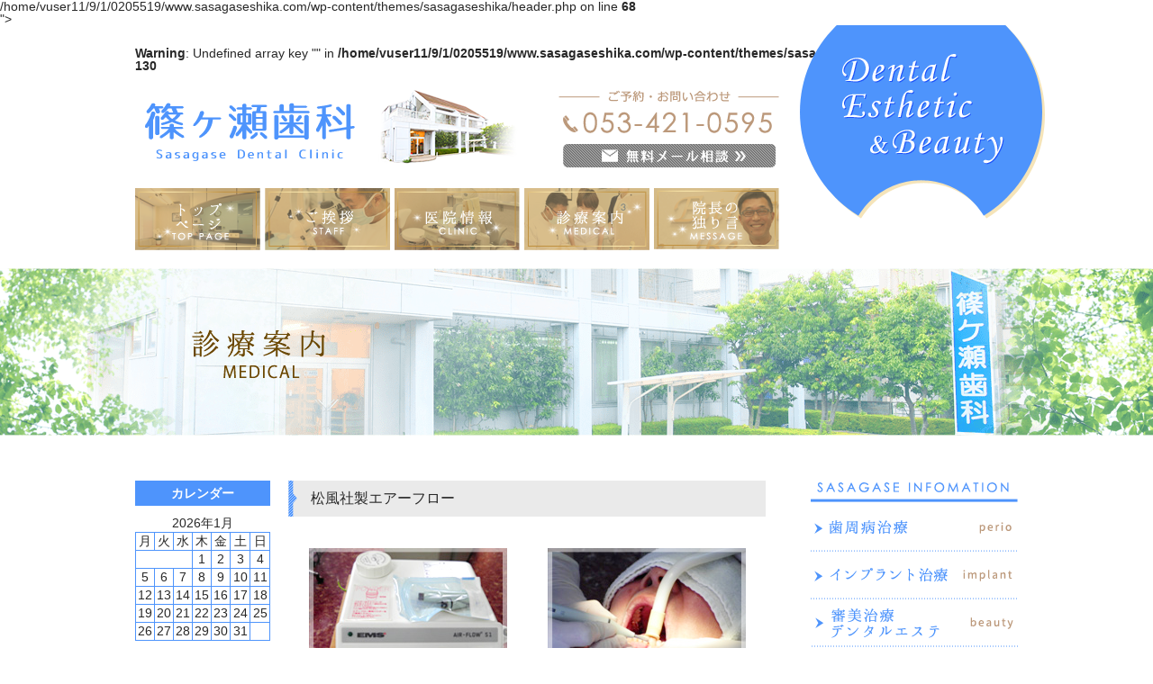

--- FILE ---
content_type: text/html
request_url: https://www.sasagaseshika.com/medical/%E6%9D%BE%E9%A2%A8%E7%A4%BE%E8%A3%BD%E3%82%A8%E3%82%A2%E3%83%BC%E3%83%95%E3%83%AD%E3%83%BC/
body_size: 8906
content:
<!DOCTYPE html>
<html lang="ja">
<!--[if lt IE 7]><html class="ie6" lang="ja"><![endif]-->
<!--[if IE 7]><html class="ie7" lang="ja"><![endif]-->
<!--[if IE 8]><html class="ie8" lang="ja"><![endif]-->
<!--[if IE 9]><html class="ie9" lang="ja"><![endif]-->
<!--[if gt IE 9]><!-->
<!--<![endif]-->
<head>
<!-- meta -->
  <meta charset="UTF-8">
  <meta name="viewport" content="width=device-width">
  <meta http-equiv="X-UA-Compatible" content="IE=edge,chrome=1">
  <meta name="SKYPE_TOOLBAR" content="SKYPE_TOOLBAR_PARSER_COMPATIBLE" />
  <meta name="keywords" content="<br />
<b>Warning</b>:  Undefined array key "" in <b>/home/vuser11/9/1/0205519/www.sasagaseshika.com/wp-content/themes/sasagaseshika/header.php</b> on line <b>68</b><br />
">
  <meta name="description" content="松風社製エアーフロー | 浜松市で審美治療・インプラント治療は経験豊富な篠ヶ瀬歯科へお任せください。口元を綺麗に見せるデンタルエステや歯周病治療も当院まで。毎週水曜日の午後に無料相談を行っております。">
	<meta name="thumbnail" content="https://www.sasagaseshika.com/wp-content/themes/sasagaseshika/images/thmb.jpg" />
<!-- meta -->
<!-- css -->
  <link rel="stylesheet" href="https://www.sasagaseshika.com/wp-content/themes/sasagaseshika/css/reset.css" media="screen,print">
  <link rel="stylesheet" href="https://www.sasagaseshika.com/wp-content/themes/sasagaseshika/style.css" media="screen,print">
  <link rel="stylesheet" href="https://www.sasagaseshika.com/wp-content/themes/sasagaseshika/lower-style.css" media="screen,print">
<!-- css -->
<!-- js -->
  <script type="text/javascript" src="https://ajax.googleapis.com/ajax/libs/jquery/1.7.2/jquery.min.js"></script>
  <script type="text/javascript" src="https://www.sasagaseshika.com/wp-content/themes/sasagaseshika/js/slide.js"></script>
  <script>
  // scroll body to 0px on click
  $(document).ready(function(){
    $('#page-top img').click(function () {
    $('body,html').animate({
      scrollTop: 0
    }, 500);
    return false;
    });
  });
</script>
<script>
  // scroll body to 0px on click
  $(document).ready(function(){
    $('.case-page-top a').click(function () {
    $('body,html').animate({
      scrollTop: 0
    }, 500);
    return false;
    });
  });
</script>
<!-- js -->
<title>松風社製エアーフロー | 浜松市の審美治療・インプラント治療は篠ヶ瀬歯科へ</title>
<meta name='robots' content='max-image-preview:large' />
<link rel='dns-prefetch' href='//www.google.com' />
<link rel="alternate" type="application/rss+xml" title="浜松市の審美治療・インプラント治療は篠ヶ瀬歯科へ &raquo; 松風社製エアーフロー のコメントのフィード" href="https://www.sasagaseshika.com/medical/%e6%9d%be%e9%a2%a8%e7%a4%be%e8%a3%bd%e3%82%a8%e3%82%a2%e3%83%bc%e3%83%95%e3%83%ad%e3%83%bc/feed/" />
<script type="text/javascript">
/* <![CDATA[ */
window._wpemojiSettings = {"baseUrl":"https:\/\/s.w.org\/images\/core\/emoji\/14.0.0\/72x72\/","ext":".png","svgUrl":"https:\/\/s.w.org\/images\/core\/emoji\/14.0.0\/svg\/","svgExt":".svg","source":{"concatemoji":"https:\/\/www.sasagaseshika.com\/wp-includes\/js\/wp-emoji-release.min.js?ver=6.4.6"}};
/*! This file is auto-generated */
!function(i,n){var o,s,e;function c(e){try{var t={supportTests:e,timestamp:(new Date).valueOf()};sessionStorage.setItem(o,JSON.stringify(t))}catch(e){}}function p(e,t,n){e.clearRect(0,0,e.canvas.width,e.canvas.height),e.fillText(t,0,0);var t=new Uint32Array(e.getImageData(0,0,e.canvas.width,e.canvas.height).data),r=(e.clearRect(0,0,e.canvas.width,e.canvas.height),e.fillText(n,0,0),new Uint32Array(e.getImageData(0,0,e.canvas.width,e.canvas.height).data));return t.every(function(e,t){return e===r[t]})}function u(e,t,n){switch(t){case"flag":return n(e,"\ud83c\udff3\ufe0f\u200d\u26a7\ufe0f","\ud83c\udff3\ufe0f\u200b\u26a7\ufe0f")?!1:!n(e,"\ud83c\uddfa\ud83c\uddf3","\ud83c\uddfa\u200b\ud83c\uddf3")&&!n(e,"\ud83c\udff4\udb40\udc67\udb40\udc62\udb40\udc65\udb40\udc6e\udb40\udc67\udb40\udc7f","\ud83c\udff4\u200b\udb40\udc67\u200b\udb40\udc62\u200b\udb40\udc65\u200b\udb40\udc6e\u200b\udb40\udc67\u200b\udb40\udc7f");case"emoji":return!n(e,"\ud83e\udef1\ud83c\udffb\u200d\ud83e\udef2\ud83c\udfff","\ud83e\udef1\ud83c\udffb\u200b\ud83e\udef2\ud83c\udfff")}return!1}function f(e,t,n){var r="undefined"!=typeof WorkerGlobalScope&&self instanceof WorkerGlobalScope?new OffscreenCanvas(300,150):i.createElement("canvas"),a=r.getContext("2d",{willReadFrequently:!0}),o=(a.textBaseline="top",a.font="600 32px Arial",{});return e.forEach(function(e){o[e]=t(a,e,n)}),o}function t(e){var t=i.createElement("script");t.src=e,t.defer=!0,i.head.appendChild(t)}"undefined"!=typeof Promise&&(o="wpEmojiSettingsSupports",s=["flag","emoji"],n.supports={everything:!0,everythingExceptFlag:!0},e=new Promise(function(e){i.addEventListener("DOMContentLoaded",e,{once:!0})}),new Promise(function(t){var n=function(){try{var e=JSON.parse(sessionStorage.getItem(o));if("object"==typeof e&&"number"==typeof e.timestamp&&(new Date).valueOf()<e.timestamp+604800&&"object"==typeof e.supportTests)return e.supportTests}catch(e){}return null}();if(!n){if("undefined"!=typeof Worker&&"undefined"!=typeof OffscreenCanvas&&"undefined"!=typeof URL&&URL.createObjectURL&&"undefined"!=typeof Blob)try{var e="postMessage("+f.toString()+"("+[JSON.stringify(s),u.toString(),p.toString()].join(",")+"));",r=new Blob([e],{type:"text/javascript"}),a=new Worker(URL.createObjectURL(r),{name:"wpTestEmojiSupports"});return void(a.onmessage=function(e){c(n=e.data),a.terminate(),t(n)})}catch(e){}c(n=f(s,u,p))}t(n)}).then(function(e){for(var t in e)n.supports[t]=e[t],n.supports.everything=n.supports.everything&&n.supports[t],"flag"!==t&&(n.supports.everythingExceptFlag=n.supports.everythingExceptFlag&&n.supports[t]);n.supports.everythingExceptFlag=n.supports.everythingExceptFlag&&!n.supports.flag,n.DOMReady=!1,n.readyCallback=function(){n.DOMReady=!0}}).then(function(){return e}).then(function(){var e;n.supports.everything||(n.readyCallback(),(e=n.source||{}).concatemoji?t(e.concatemoji):e.wpemoji&&e.twemoji&&(t(e.twemoji),t(e.wpemoji)))}))}((window,document),window._wpemojiSettings);
/* ]]> */
</script>
<style id='wp-emoji-styles-inline-css' type='text/css'>

	img.wp-smiley, img.emoji {
		display: inline !important;
		border: none !important;
		box-shadow: none !important;
		height: 1em !important;
		width: 1em !important;
		margin: 0 0.07em !important;
		vertical-align: -0.1em !important;
		background: none !important;
		padding: 0 !important;
	}
</style>
<link rel='stylesheet' id='wp-block-library-css' href='https://www.sasagaseshika.com/wp-includes/css/dist/block-library/style.min.css?ver=6.4.6' type='text/css' media='all' />
<style id='classic-theme-styles-inline-css' type='text/css'>
/*! This file is auto-generated */
.wp-block-button__link{color:#fff;background-color:#32373c;border-radius:9999px;box-shadow:none;text-decoration:none;padding:calc(.667em + 2px) calc(1.333em + 2px);font-size:1.125em}.wp-block-file__button{background:#32373c;color:#fff;text-decoration:none}
</style>
<style id='global-styles-inline-css' type='text/css'>
body{--wp--preset--color--black: #000000;--wp--preset--color--cyan-bluish-gray: #abb8c3;--wp--preset--color--white: #ffffff;--wp--preset--color--pale-pink: #f78da7;--wp--preset--color--vivid-red: #cf2e2e;--wp--preset--color--luminous-vivid-orange: #ff6900;--wp--preset--color--luminous-vivid-amber: #fcb900;--wp--preset--color--light-green-cyan: #7bdcb5;--wp--preset--color--vivid-green-cyan: #00d084;--wp--preset--color--pale-cyan-blue: #8ed1fc;--wp--preset--color--vivid-cyan-blue: #0693e3;--wp--preset--color--vivid-purple: #9b51e0;--wp--preset--gradient--vivid-cyan-blue-to-vivid-purple: linear-gradient(135deg,rgba(6,147,227,1) 0%,rgb(155,81,224) 100%);--wp--preset--gradient--light-green-cyan-to-vivid-green-cyan: linear-gradient(135deg,rgb(122,220,180) 0%,rgb(0,208,130) 100%);--wp--preset--gradient--luminous-vivid-amber-to-luminous-vivid-orange: linear-gradient(135deg,rgba(252,185,0,1) 0%,rgba(255,105,0,1) 100%);--wp--preset--gradient--luminous-vivid-orange-to-vivid-red: linear-gradient(135deg,rgba(255,105,0,1) 0%,rgb(207,46,46) 100%);--wp--preset--gradient--very-light-gray-to-cyan-bluish-gray: linear-gradient(135deg,rgb(238,238,238) 0%,rgb(169,184,195) 100%);--wp--preset--gradient--cool-to-warm-spectrum: linear-gradient(135deg,rgb(74,234,220) 0%,rgb(151,120,209) 20%,rgb(207,42,186) 40%,rgb(238,44,130) 60%,rgb(251,105,98) 80%,rgb(254,248,76) 100%);--wp--preset--gradient--blush-light-purple: linear-gradient(135deg,rgb(255,206,236) 0%,rgb(152,150,240) 100%);--wp--preset--gradient--blush-bordeaux: linear-gradient(135deg,rgb(254,205,165) 0%,rgb(254,45,45) 50%,rgb(107,0,62) 100%);--wp--preset--gradient--luminous-dusk: linear-gradient(135deg,rgb(255,203,112) 0%,rgb(199,81,192) 50%,rgb(65,88,208) 100%);--wp--preset--gradient--pale-ocean: linear-gradient(135deg,rgb(255,245,203) 0%,rgb(182,227,212) 50%,rgb(51,167,181) 100%);--wp--preset--gradient--electric-grass: linear-gradient(135deg,rgb(202,248,128) 0%,rgb(113,206,126) 100%);--wp--preset--gradient--midnight: linear-gradient(135deg,rgb(2,3,129) 0%,rgb(40,116,252) 100%);--wp--preset--font-size--small: 13px;--wp--preset--font-size--medium: 20px;--wp--preset--font-size--large: 36px;--wp--preset--font-size--x-large: 42px;--wp--preset--spacing--20: 0.44rem;--wp--preset--spacing--30: 0.67rem;--wp--preset--spacing--40: 1rem;--wp--preset--spacing--50: 1.5rem;--wp--preset--spacing--60: 2.25rem;--wp--preset--spacing--70: 3.38rem;--wp--preset--spacing--80: 5.06rem;--wp--preset--shadow--natural: 6px 6px 9px rgba(0, 0, 0, 0.2);--wp--preset--shadow--deep: 12px 12px 50px rgba(0, 0, 0, 0.4);--wp--preset--shadow--sharp: 6px 6px 0px rgba(0, 0, 0, 0.2);--wp--preset--shadow--outlined: 6px 6px 0px -3px rgba(255, 255, 255, 1), 6px 6px rgba(0, 0, 0, 1);--wp--preset--shadow--crisp: 6px 6px 0px rgba(0, 0, 0, 1);}:where(.is-layout-flex){gap: 0.5em;}:where(.is-layout-grid){gap: 0.5em;}body .is-layout-flow > .alignleft{float: left;margin-inline-start: 0;margin-inline-end: 2em;}body .is-layout-flow > .alignright{float: right;margin-inline-start: 2em;margin-inline-end: 0;}body .is-layout-flow > .aligncenter{margin-left: auto !important;margin-right: auto !important;}body .is-layout-constrained > .alignleft{float: left;margin-inline-start: 0;margin-inline-end: 2em;}body .is-layout-constrained > .alignright{float: right;margin-inline-start: 2em;margin-inline-end: 0;}body .is-layout-constrained > .aligncenter{margin-left: auto !important;margin-right: auto !important;}body .is-layout-constrained > :where(:not(.alignleft):not(.alignright):not(.alignfull)){max-width: var(--wp--style--global--content-size);margin-left: auto !important;margin-right: auto !important;}body .is-layout-constrained > .alignwide{max-width: var(--wp--style--global--wide-size);}body .is-layout-flex{display: flex;}body .is-layout-flex{flex-wrap: wrap;align-items: center;}body .is-layout-flex > *{margin: 0;}body .is-layout-grid{display: grid;}body .is-layout-grid > *{margin: 0;}:where(.wp-block-columns.is-layout-flex){gap: 2em;}:where(.wp-block-columns.is-layout-grid){gap: 2em;}:where(.wp-block-post-template.is-layout-flex){gap: 1.25em;}:where(.wp-block-post-template.is-layout-grid){gap: 1.25em;}.has-black-color{color: var(--wp--preset--color--black) !important;}.has-cyan-bluish-gray-color{color: var(--wp--preset--color--cyan-bluish-gray) !important;}.has-white-color{color: var(--wp--preset--color--white) !important;}.has-pale-pink-color{color: var(--wp--preset--color--pale-pink) !important;}.has-vivid-red-color{color: var(--wp--preset--color--vivid-red) !important;}.has-luminous-vivid-orange-color{color: var(--wp--preset--color--luminous-vivid-orange) !important;}.has-luminous-vivid-amber-color{color: var(--wp--preset--color--luminous-vivid-amber) !important;}.has-light-green-cyan-color{color: var(--wp--preset--color--light-green-cyan) !important;}.has-vivid-green-cyan-color{color: var(--wp--preset--color--vivid-green-cyan) !important;}.has-pale-cyan-blue-color{color: var(--wp--preset--color--pale-cyan-blue) !important;}.has-vivid-cyan-blue-color{color: var(--wp--preset--color--vivid-cyan-blue) !important;}.has-vivid-purple-color{color: var(--wp--preset--color--vivid-purple) !important;}.has-black-background-color{background-color: var(--wp--preset--color--black) !important;}.has-cyan-bluish-gray-background-color{background-color: var(--wp--preset--color--cyan-bluish-gray) !important;}.has-white-background-color{background-color: var(--wp--preset--color--white) !important;}.has-pale-pink-background-color{background-color: var(--wp--preset--color--pale-pink) !important;}.has-vivid-red-background-color{background-color: var(--wp--preset--color--vivid-red) !important;}.has-luminous-vivid-orange-background-color{background-color: var(--wp--preset--color--luminous-vivid-orange) !important;}.has-luminous-vivid-amber-background-color{background-color: var(--wp--preset--color--luminous-vivid-amber) !important;}.has-light-green-cyan-background-color{background-color: var(--wp--preset--color--light-green-cyan) !important;}.has-vivid-green-cyan-background-color{background-color: var(--wp--preset--color--vivid-green-cyan) !important;}.has-pale-cyan-blue-background-color{background-color: var(--wp--preset--color--pale-cyan-blue) !important;}.has-vivid-cyan-blue-background-color{background-color: var(--wp--preset--color--vivid-cyan-blue) !important;}.has-vivid-purple-background-color{background-color: var(--wp--preset--color--vivid-purple) !important;}.has-black-border-color{border-color: var(--wp--preset--color--black) !important;}.has-cyan-bluish-gray-border-color{border-color: var(--wp--preset--color--cyan-bluish-gray) !important;}.has-white-border-color{border-color: var(--wp--preset--color--white) !important;}.has-pale-pink-border-color{border-color: var(--wp--preset--color--pale-pink) !important;}.has-vivid-red-border-color{border-color: var(--wp--preset--color--vivid-red) !important;}.has-luminous-vivid-orange-border-color{border-color: var(--wp--preset--color--luminous-vivid-orange) !important;}.has-luminous-vivid-amber-border-color{border-color: var(--wp--preset--color--luminous-vivid-amber) !important;}.has-light-green-cyan-border-color{border-color: var(--wp--preset--color--light-green-cyan) !important;}.has-vivid-green-cyan-border-color{border-color: var(--wp--preset--color--vivid-green-cyan) !important;}.has-pale-cyan-blue-border-color{border-color: var(--wp--preset--color--pale-cyan-blue) !important;}.has-vivid-cyan-blue-border-color{border-color: var(--wp--preset--color--vivid-cyan-blue) !important;}.has-vivid-purple-border-color{border-color: var(--wp--preset--color--vivid-purple) !important;}.has-vivid-cyan-blue-to-vivid-purple-gradient-background{background: var(--wp--preset--gradient--vivid-cyan-blue-to-vivid-purple) !important;}.has-light-green-cyan-to-vivid-green-cyan-gradient-background{background: var(--wp--preset--gradient--light-green-cyan-to-vivid-green-cyan) !important;}.has-luminous-vivid-amber-to-luminous-vivid-orange-gradient-background{background: var(--wp--preset--gradient--luminous-vivid-amber-to-luminous-vivid-orange) !important;}.has-luminous-vivid-orange-to-vivid-red-gradient-background{background: var(--wp--preset--gradient--luminous-vivid-orange-to-vivid-red) !important;}.has-very-light-gray-to-cyan-bluish-gray-gradient-background{background: var(--wp--preset--gradient--very-light-gray-to-cyan-bluish-gray) !important;}.has-cool-to-warm-spectrum-gradient-background{background: var(--wp--preset--gradient--cool-to-warm-spectrum) !important;}.has-blush-light-purple-gradient-background{background: var(--wp--preset--gradient--blush-light-purple) !important;}.has-blush-bordeaux-gradient-background{background: var(--wp--preset--gradient--blush-bordeaux) !important;}.has-luminous-dusk-gradient-background{background: var(--wp--preset--gradient--luminous-dusk) !important;}.has-pale-ocean-gradient-background{background: var(--wp--preset--gradient--pale-ocean) !important;}.has-electric-grass-gradient-background{background: var(--wp--preset--gradient--electric-grass) !important;}.has-midnight-gradient-background{background: var(--wp--preset--gradient--midnight) !important;}.has-small-font-size{font-size: var(--wp--preset--font-size--small) !important;}.has-medium-font-size{font-size: var(--wp--preset--font-size--medium) !important;}.has-large-font-size{font-size: var(--wp--preset--font-size--large) !important;}.has-x-large-font-size{font-size: var(--wp--preset--font-size--x-large) !important;}
.wp-block-navigation a:where(:not(.wp-element-button)){color: inherit;}
:where(.wp-block-post-template.is-layout-flex){gap: 1.25em;}:where(.wp-block-post-template.is-layout-grid){gap: 1.25em;}
:where(.wp-block-columns.is-layout-flex){gap: 2em;}:where(.wp-block-columns.is-layout-grid){gap: 2em;}
.wp-block-pullquote{font-size: 1.5em;line-height: 1.6;}
</style>
<link rel='stylesheet' id='contact-form-7-css' href='https://www.sasagaseshika.com/wp-content/plugins/contact-form-7/includes/css/styles.css?ver=5.5.3' type='text/css' media='all' />
<link rel='stylesheet' id='wp-pagenavi-css' href='https://www.sasagaseshika.com/wp-content/plugins/wp-pagenavi/pagenavi-css.css?ver=2.70' type='text/css' media='all' />
<link rel="https://api.w.org/" href="https://www.sasagaseshika.com/wp-json/" /><link rel="EditURI" type="application/rsd+xml" title="RSD" href="https://www.sasagaseshika.com/xmlrpc.php?rsd" />
<link rel="canonical" href="https://www.sasagaseshika.com/medical/%e6%9d%be%e9%a2%a8%e7%a4%be%e8%a3%bd%e3%82%a8%e3%82%a2%e3%83%bc%e3%83%95%e3%83%ad%e3%83%bc/" />
<link rel='shortlink' href='https://www.sasagaseshika.com/?p=127' />
<link rel="alternate" type="application/json+oembed" href="https://www.sasagaseshika.com/wp-json/oembed/1.0/embed?url=https%3A%2F%2Fwww.sasagaseshika.com%2Fmedical%2F%25e6%259d%25be%25e9%25a2%25a8%25e7%25a4%25be%25e8%25a3%25bd%25e3%2582%25a8%25e3%2582%25a2%25e3%2583%25bc%25e3%2583%2595%25e3%2583%25ad%25e3%2583%25bc%2F" />
<link rel="alternate" type="text/xml+oembed" href="https://www.sasagaseshika.com/wp-json/oembed/1.0/embed?url=https%3A%2F%2Fwww.sasagaseshika.com%2Fmedical%2F%25e6%259d%25be%25e9%25a2%25a8%25e7%25a4%25be%25e8%25a3%25bd%25e3%2582%25a8%25e3%2582%25a2%25e3%2583%25bc%25e3%2583%2595%25e3%2583%25ad%25e3%2583%25bc%2F&#038;format=xml" />
<!-- Favicon Rotator -->
<link rel="shortcut icon" href="https://www.sasagaseshika.com/wp-content/uploads/2020/03/favicon.ico" />
<link rel="apple-touch-icon-precomposed" href="https://www.sasagaseshika.com/wp-content/uploads/2020/03/apple-touch-icon.png" />
<!-- End Favicon Rotator -->
	

	<!-- Google Tag Manager -->
<script>(function(w,d,s,l,i){w[l]=w[l]||[];w[l].push({'gtm.start':
new Date().getTime(),event:'gtm.js'});var f=d.getElementsByTagName(s)[0],
j=d.createElement(s),dl=l!='dataLayer'?'&l='+l:'';j.async=true;j.src=
'https://www.googletagmanager.com/gtm.js?id='+i+dl;f.parentNode.insertBefore(j,f);
})(window,document,'script','dataLayer','GTM-PRMBJBV');</script>
<!-- End Google Tag Manager -->
	
<!-- Google Tag Manager -->
<script>(function(w,d,s,l,i){w[l]=w[l]||[];w[l].push({'gtm.start':
new Date().getTime(),event:'gtm.js'});var f=d.getElementsByTagName(s)[0],
j=d.createElement(s),dl=l!='dataLayer'?'&l='+l:'';j.async=true;j.src=
'https://www.googletagmanager.com/gtm.js?id='+i+dl;f.parentNode.insertBefore(j,f);
})(window,document,'script','dataLayer','GTM-PRMBJBV');</script>
<!-- End Google Tag Manager -->
</head>
<body data-rsssl=1>
<!-- Google Tag Manager (noscript) -->
<noscript><iframe src="https://www.googletagmanager.com/ns.html?id=GTM-PRMBJBV"
height="0" width="0" style="display:none;visibility:hidden"></iframe></noscript>
<!-- End Google Tag Manager (noscript) -->
  <div id="header" class="clearfix">
    <div id="header-right"><img src="https://www.sasagaseshika.com/wp-content/themes/sasagaseshika/images/header-right.png" alt="DentalEsthetic&Beauty"></div>
    <h1><br />
<b>Warning</b>:  Undefined array key "" in <b>/home/vuser11/9/1/0205519/www.sasagaseshika.com/wp-content/themes/sasagaseshika/header.php</b> on line <b>130</b><br />
</h1>
    <div id="header-logo">
      <a href="https://www.sasagaseshika.com/" title="篠ヶ瀬歯科"><img src="https://www.sasagaseshika.com/wp-content/themes/sasagaseshika/images/header-logo.png" alt="篠ヶ瀬歯科 Yanagase Dental Clinic"></a>
    </div>
    <div id="header-contact">
      <img src="https://www.sasagaseshika.com/wp-content/themes/sasagaseshika/images/header-tel.png" alt="053-421-0595">
      <a href="https://www.sasagaseshika.com/consultation" title="無料メール相談"><img src="https://www.sasagaseshika.com/wp-content/themes/sasagaseshika/images/header-mail.png" alt="無料メール相談"></a>
    </div>
<div id="header-nav-wrap" class="clearfix">
    <a href="https://www.sasagaseshika.com/" title="トップページ"><img src="https://www.sasagaseshika.com/wp-content/themes/sasagaseshika/images/header-nav-1.png" alt="トップページ" id="nav-1"></a>
    <a href="https://www.sasagaseshika.com/staff" title="ご挨拶"><img src="https://www.sasagaseshika.com/wp-content/themes/sasagaseshika/images/header-nav-2.png" alt="ご挨拶" id="nav-2"></a>
    <a href="https://www.sasagaseshika.com/clinic" title="医院情報"><img src="https://www.sasagaseshika.com/wp-content/themes/sasagaseshika/images/header-nav-3.png" alt="医院情報" id="nav-3"></a>
    <a href="https://www.sasagaseshika.com/medical" title="診療案内"><img src="https://www.sasagaseshika.com/wp-content/themes/sasagaseshika/images/header-nav-4.png" alt="診療案内" id="nav-4"></a>
    <a href="https://www.sasagaseshika.com/blog" title="院長の独り言"><img src="https://www.sasagaseshika.com/wp-content/themes/sasagaseshika/images/header-nav-5.png" alt="院長の独り言" id="nav-5"></a>
  </div>
  </div>
<div id="top-image-archive">
  <div id="top-image-archive-in" style="background-image:url('https://www.sasagaseshika.com/wp-content/themes/sasagaseshika/images/medical/top-image-medical.png');"></div>
</div>
  <div id="contents-wrap">
    <div id="contents-in" class="clearfix">
      <div id="contents-left" class="clearfix">
<div id="blog-contents-in">
        <div class="article-wrap">
          <div class="contents-header" id="松風社製エアーフロー" name="松風社製エアーフロー">
            <h3>松風社製エアーフロー</h3>
          </div>
          <div class="post-content clearfix">
            <div class="medical-3-1">
	<table>
		<tbody>
			<tr>
				<th><img decoding="async" src="https://www.sasagaseshika.com/wp-content/themes/sasagaseshika/images/medical/medical-3-1-1.png" alt="松風　エアーフロー" /></th>
				<th><img decoding="async" src="https://www.sasagaseshika.com/wp-content/themes/sasagaseshika/images/medical/medical-3-2-1.png" alt="施術中" /></th>
			</tr>
			<tr>
				<td><img decoding="async" src="https://www.sasagaseshika.com/wp-content/themes/sasagaseshika/images/medical/medical-3-1-2.png" alt="松風　エアーフロー" /></td>
				<td><img decoding="async" src="https://www.sasagaseshika.com/wp-content/themes/sasagaseshika/images/medical/medical-3-2-2.png" alt="施術中" /></td>
			</tr>
			<tr>
				<th><img decoding="async" src="https://www.sasagaseshika.com/wp-content/themes/sasagaseshika/images/medical/medical-3-3-1.png" alt="エアーフロー術前" /></th>
				<th><img decoding="async" src="https://www.sasagaseshika.com/wp-content/themes/sasagaseshika/images/medical/medical-3-4-1.png" alt="術後" /></th>
			</tr>
			<tr>
				<td><img decoding="async" src="https://www.sasagaseshika.com/wp-content/themes/sasagaseshika/images/medical/medical-3-3-2.png" alt="エアーフロー術前" /></td>
				<td><img decoding="async" src="https://www.sasagaseshika.com/wp-content/themes/sasagaseshika/images/medical/medical-3-4-2.png" alt="術後" /></td>
			</tr>
		</tbody>
	</table>
</div>

<div class="adbox adbox01">
	<h5 class="dot_b min">治療内容</h5>
	<p>歯石のたまった状態でも、洗浄液と歯科用超音波により効果的に歯石の除去が可能です。この症例の場合1回の通院で除去ができました。</p>
</div>
<div class="adbox adbox02">
	<h5 class="dot_b min">治療のリスクに関して</h5>
	<p>疾病素質やアレルギー体質の患者さまにはご使用いただけない場合があります。発疹、皮膚炎などの過敏症状が現れた場合は、すぐにご連絡ください。</p>
</div>
<div class="adbox adbox03">
	<h5 class="dot_b min">治療費（自費）</h5>
	<p>￥5000</p>
</div>
<div class="blog-date-wrap clearfix">
<a class="blog-date" href="https://www.sasagaseshika.com/medical/%e6%9d%be%e9%a2%a8%e7%a4%be%e8%a3%bd%e3%82%a8%e3%82%a2%e3%83%bc%e3%83%95%e3%83%ad%e3%83%bc/">2014年12月15日</a>
</div>
          </div>
        </div>
</div>
<div id="blog-sidebar">
<div id="calendar-2" class="blogMenuWrap sort"><h4>カレンダー</h4><div id="calendar_wrap" class="calendar_wrap"><table id="wp-calendar" class="wp-calendar-table">
	<caption>2026年1月</caption>
	<thead>
	<tr>
		<th scope="col" title="月曜日">月</th>
		<th scope="col" title="火曜日">火</th>
		<th scope="col" title="水曜日">水</th>
		<th scope="col" title="木曜日">木</th>
		<th scope="col" title="金曜日">金</th>
		<th scope="col" title="土曜日">土</th>
		<th scope="col" title="日曜日">日</th>
	</tr>
	</thead>
	<tbody>
	<tr>
		<td colspan="3" class="pad">&nbsp;</td><td>1</td><td>2</td><td>3</td><td>4</td>
	</tr>
	<tr>
		<td>5</td><td>6</td><td>7</td><td>8</td><td>9</td><td>10</td><td>11</td>
	</tr>
	<tr>
		<td>12</td><td>13</td><td>14</td><td>15</td><td>16</td><td id="today">17</td><td>18</td>
	</tr>
	<tr>
		<td>19</td><td>20</td><td>21</td><td>22</td><td>23</td><td>24</td><td>25</td>
	</tr>
	<tr>
		<td>26</td><td>27</td><td>28</td><td>29</td><td>30</td><td>31</td>
		<td class="pad" colspan="1">&nbsp;</td>
	</tr>
	</tbody>
	</table><nav aria-label="前と次の月" class="wp-calendar-nav">
		<span class="wp-calendar-nav-prev"><a href="https://www.sasagaseshika.com/2022/12/">&laquo; 12月</a></span>
		<span class="pad">&nbsp;</span>
		<span class="wp-calendar-nav-next">&nbsp;</span>
	</nav></div></div><div class="blogMenuBottom"></div><div id="archives-2" class="blogMenuWrap sort"><h4>月別アーカイブ</h4>
			<ul>
					<li><a href='https://www.sasagaseshika.com/2022/12/'>2022年12月</a></li>
	<li><a href='https://www.sasagaseshika.com/2020/12/'>2020年12月</a></li>
	<li><a href='https://www.sasagaseshika.com/2020/04/'>2020年4月</a></li>
	<li><a href='https://www.sasagaseshika.com/2018/02/'>2018年2月</a></li>
	<li><a href='https://www.sasagaseshika.com/2017/12/'>2017年12月</a></li>
	<li><a href='https://www.sasagaseshika.com/2016/06/'>2016年6月</a></li>
	<li><a href='https://www.sasagaseshika.com/2015/10/'>2015年10月</a></li>
	<li><a href='https://www.sasagaseshika.com/2015/08/'>2015年8月</a></li>
	<li><a href='https://www.sasagaseshika.com/2015/01/'>2015年1月</a></li>
			</ul>

			</div><div class="blogMenuBottom"></div>
		<div id="recent-posts-2" class="blogMenuWrap sort">
		<h4>最近の記事</h4>
		<ul>
											<li>
					<a href="https://www.sasagaseshika.com/blog/2022/12/26/%e3%82%aa%e3%83%bc%e3%83%ab%e3%82%bb%e3%83%a9%e3%83%9f%e3%83%83%e3%82%af%e3%82%92%e3%82%88%e3%82%8a%e8%ba%ab%e8%bf%91%e3%81%aa%e3%82%82%e3%81%ae%e3%81%ab/">オールセラミックをより身近なものに</a>
									</li>
											<li>
					<a href="https://www.sasagaseshika.com/blog/2020/12/08/%e4%bf%9d%e9%99%ba%e6%b2%bb%e7%99%82%e3%81%a8%e8%87%aa%e8%b2%bb%e8%a8%ba%e7%99%82%e3%81%a8%e3%81%ae%e9%81%95%e3%81%84/">保険治療と自費診療との違い</a>
									</li>
											<li>
					<a href="https://www.sasagaseshika.com/blog/2020/04/10/%e3%82%b3%e3%83%ad%e3%83%8a%e3%82%a6%e3%82%a4%e3%83%ab%e3%82%b9%e6%84%9f%e6%9f%93%e5%af%be%e7%ad%96%e3%81%ab%e3%81%a4%e3%81%84%e3%81%a6%e3%81%ae%e5%bd%93%e9%99%a2%e3%81%a7%e3%81%ae%e5%8f%96%e3%82%8a/">コロナウイルス感染対策についての当院での取り組みのお知らせ</a>
									</li>
											<li>
					<a href="https://www.sasagaseshika.com/blog/2020/04/01/%e8%87%aa%e7%94%b1%e8%a8%ba%e7%99%82%e4%be%a1%e6%a0%bc%e5%a4%89%e6%9b%b4%e3%81%ae%e3%81%8a%e7%9f%a5%e3%82%89%e3%81%9b/">自由診療価格変更のお知らせ</a>
									</li>
											<li>
					<a href="https://www.sasagaseshika.com/blog-2/2018/02/03/%d0%be%d0%b1%d0%bb%d0%b0%d1%87%d0%bd%d1%8b%d0%b9-%d0%bc%d0%b0%d0%b9%d0%bd%d0%b8%d0%bd%d0%b3-scrypt-n-cloud-mining-star/">Облачный Майнинг Scrypt-N cloud mining star</a>
									</li>
					</ul>

		</div><div class="blogMenuBottom"></div></div>      </div>
<div id="sidebar">
        <div id="sidebar-1">
          <img src="https://www.sasagaseshika.com/wp-content/themes/sasagaseshika/images/sidebar-1-top.png" alt="SASAGASE INFORMATION">
          <a href="https://www.sasagaseshika.com/perio" title="歯周病治療"><img src="https://www.sasagaseshika.com/wp-content/themes/sasagaseshika/images/sidebar-1-1.png" alt="歯周病治療"></a>
          <a href="https://www.sasagaseshika.com/implant" title="インプラント治療"><img src="https://www.sasagaseshika.com/wp-content/themes/sasagaseshika/images/sidebar-1-2.png" alt="インプラント治療"></a>
          <a href="https://www.sasagaseshika.com/beauty" title="審美歯科"><img src="https://www.sasagaseshika.com/wp-content/themes/sasagaseshika/images/sidebar-1-3.png" alt="審美歯科"></a>
          <a href="https://www.sasagaseshika.com/maintenance" title="メインテナンス"><img src="https://www.sasagaseshika.com/wp-content/themes/sasagaseshika/images/sidebar-1-4.png" alt="メインテナンス"></a>
          <a href="https://www.sasagaseshika.com/whitening" title="ホワイトニング"><img src="https://www.sasagaseshika.com/wp-content/themes/sasagaseshika/images/sidebar-1-5.png" alt="ホワイトニング"></a>
          <a href="https://www.sasagaseshika.com/bridal" title="ブライダルティースエステ"><img src="https://www.sasagaseshika.com/wp-content/themes/sasagaseshika/images/sidebar-1-6.png" alt="ブライダルティースエステ"></a>
        </div>
        <div id="sidebar-2">
          <a href="https://www.sasagaseshika.com/perio-case" title="歯周病の治療例"><img src="https://www.sasagaseshika.com/wp-content/themes/sasagaseshika/images/sidebar-2-1.png" alt="歯周病の治療例"></a>
          <a href="https://www.sasagaseshika.com/implant-case" title="インプラントの治療例"><img src="https://www.sasagaseshika.com/wp-content/themes/sasagaseshika/images/sidebar-2-2.png" alt="インプラントの治療例"></a>
          <a href="https://www.sasagaseshika.com/beauty-case" title="審美歯科の治療例"><img src="https://www.sasagaseshika.com/wp-content/themes/sasagaseshika/images/sidebar-2-3.png" alt="審美歯科の治療例"></a>
        </div>
        <div id="sidebar-3">
          <a href="https://www.sasagaseshika.com/advanced-medicine" title="最新の医療"><img src="https://www.sasagaseshika.com/wp-content/themes/sasagaseshika/images/sidebar-3-1.png" alt="最新の医療"></a>
<a href="https://www.sasagaseshika.com/price" title="料金表"><img src="https://www.sasagaseshika.com/wp-content/themes/sasagaseshika/images/sidebar-3-3.png" alt="料金表"></a>
          <a href="https://www.sasagaseshika.com/consultation" title="無料相談はこちらから"><img src="https://www.sasagaseshika.com/wp-content/themes/sasagaseshika/images/sidebar-3-2.png" alt="無料相談はこちらから"></a>

        </div>
      </div>    </div>
  </div>
  <div id="footer-wrap">
    <div id="footer" class="clearfix">
      <div id="footer-left">
        <div id="footer-logo"><a href="https://www.sasagaseshika.com/" title="篠ヶ瀬歯科"><img src="https://www.sasagaseshika.com/wp-content/themes/sasagaseshika/images/footer-logo.png" alt="篠ヶ瀬歯科"></a>
        <p>〒435-0042　静岡県浜松市中央区篠ヶ瀬町761</p></div>
        <div id="footer-contact" class="clearfix">
          <div id="footwer-contact-left">
            <img src="https://www.sasagaseshika.com/wp-content/themes/sasagaseshika/images/footer-tel.png" alt="053-421-0595">
            <a href="https://www.sasagaseshika.com/consultation" title="無料メール相談"><img src="https://www.sasagaseshika.com/wp-content/themes/sasagaseshika/images/footer-mail.png" alt=""></a>
          </div>
          <div id="footer-contact-right">
            <a href="https://www.sasagaseshika.com/clinic#アクセス" title="アクセスの詳細へ"><img src="https://www.sasagaseshika.com/wp-content/themes/sasagaseshika/images/footer-access.png" alt="アクセスの詳細へ"></a>
          </div>
        </div>
        <div id="footer-time">
          <table>
            <tbody>
              <tr>
                <th class="f-t-l">診療時間</th>
                <th>月</th>
                <th>火</th>
                <th>水</th>
                <th>木</th>
                <th>金</th>
                <th>土</th>
              </tr>
              <tr>
                <th class="f-t-l">9:30-12:00</th>
                <td>○</td>
                <td>○</td>
                <td>○</td>
                <td>-</td>
                <td>○</td>
                <td>○</td>
              </tr>
              <tr>
              　<th class="f-t-l">14:00-16:00</th>
               <td>○</td>
               <td>○</td>
               <td>△</td>
               <td>-</td>
               <td>○</td>
               <td>○</td>
              </tr>
              <tr>
                <th class="f-t-l">17:00-19:00</th>
                <td>○</td>
                <td>○</td>
                <td>-</td>
                <td>-</td>
                <td>○</td>
                <td>-</td>
              </tr>
            </tbody>
          </table>
        </div>
        <div id="footer-time-ex">
          <p>△水曜日の午後は14:00～17:00とさせて頂きます。<br>※受付は診療時間終了の30分前とさせて頂きます。</p>
        </div>
      </div>
      <div id="footer-right">
        <div id="footer-right-top"><img src="https://www.sasagaseshika.com/wp-content/themes/sasagaseshika/images/footer-right.png" alt="健康は、素敵な笑顔から"></div>
        <div id="footer-right-bottom" class="clearfix">
          <div id="footer-right-1">
            <ul>
              <li><span class="blue">●</span> <a href="https://www.sasagaseshika.com/" title="トップページ">トップページ</a></li>
              <li><span class="blue">●</span> <a href="https://www.sasagaseshika.com/staff" title="ご挨拶">ご挨拶</a></li>
              <li><span class="blue">●</span> <a href="https://www.sasagaseshika.com/clinic" title="医院情報">医院情報</a></li>
              <li><span class="blue">●</span> <a href="https://www.sasagaseshika.com/price" title="自費料金表">自費料金表</a></li>
              <li><span class="blue">●</span> <a href="https://www.sasagaseshika.com/blog" title="院長の独り言">院長の独り言</a></li>
              <li><span class="blue">●</span> <a href="https://www.sasagaseshika.com/consultation" title="無料相談">無料相談</a></li>
              
            </ul>
          </div>
          <div id="footer-right-2">
            <p>診療案内</p>
            <ul>
              <li>・ <a href="https://www.sasagaseshika.com/perio" title="歯周病治療">歯周病治療</a></li>
              <li>・ <a href="https://www.sasagaseshika.com/implant" title="インプラント治療">インプラント治療</a></li>
              <li>・ <a href="https://www.sasagaseshika.com/beauty" title="審美治療">審美治療</a></li>
              <li>・ <a href="https://www.sasagaseshika.com/maintenance" title="メインテナンス">メインテナンス</a></li>
              <li>・ <a href="https://www.sasagaseshika.com/whitening" title="ホワイトニング">ホワイトニング</a></li>
              <li>・ <a href="https://www.sasagaseshika.com/bridal" title="ブライダルティースエステ">ブライダルティースエステ</a></li>
            </ul>
          </div>
          <div id="footer-right-3">
            <p>治療例</p>
            <ul>
              <li>・ <a href="https://www.sasagaseshika.com/perio-case" title="歯周病治療の症例">歯周病治療の症例</a></li>
              <li>・ <a href="https://www.sasagaseshika.com/implant-case" title="インプラント治療の症例">インプラント治療の症例</a></li>
              <li>・ <a href="https://www.sasagaseshika.com/beauty-case" title="審美歯科の症例">審美治療の症例</a></li>
            </ul>
          </div>
        </div>
        <div id="footer-copy"><small>Copyright(c) 2015 . SasagaseDental , All Right Reserved .</small></div>
      </div>
    </div>
  </div>
</body>
<script type="text/javascript" src="https://www.sasagaseshika.com/wp-includes/js/dist/vendor/wp-polyfill-inert.min.js?ver=3.1.2" id="wp-polyfill-inert-js"></script>
<script type="text/javascript" src="https://www.sasagaseshika.com/wp-includes/js/dist/vendor/regenerator-runtime.min.js?ver=0.14.0" id="regenerator-runtime-js"></script>
<script type="text/javascript" src="https://www.sasagaseshika.com/wp-includes/js/dist/vendor/wp-polyfill.min.js?ver=3.15.0" id="wp-polyfill-js"></script>
<script type="text/javascript" id="contact-form-7-js-extra">
/* <![CDATA[ */
var wpcf7 = {"api":{"root":"https:\/\/www.sasagaseshika.com\/wp-json\/","namespace":"contact-form-7\/v1"}};
/* ]]> */
</script>
<script type="text/javascript" src="https://www.sasagaseshika.com/wp-content/plugins/contact-form-7/includes/js/index.js?ver=5.5.3" id="contact-form-7-js"></script>
<script type="text/javascript" src="https://www.google.com/recaptcha/api.js?render=6LcjavoUAAAAAFabhTVA3fNjRE3kbhIC705LVxsZ&amp;ver=3.0" id="google-recaptcha-js"></script>
<script type="text/javascript" id="wpcf7-recaptcha-js-extra">
/* <![CDATA[ */
var wpcf7_recaptcha = {"sitekey":"6LcjavoUAAAAAFabhTVA3fNjRE3kbhIC705LVxsZ","actions":{"homepage":"homepage","contactform":"contactform"}};
/* ]]> */
</script>
<script type="text/javascript" src="https://www.sasagaseshika.com/wp-content/plugins/contact-form-7/modules/recaptcha/index.js?ver=5.5.3" id="wpcf7-recaptcha-js"></script>
</html>

--- FILE ---
content_type: text/html; charset=utf-8
request_url: https://www.google.com/recaptcha/api2/anchor?ar=1&k=6LcjavoUAAAAAFabhTVA3fNjRE3kbhIC705LVxsZ&co=aHR0cHM6Ly93d3cuc2FzYWdhc2VzaGlrYS5jb206NDQz&hl=en&v=PoyoqOPhxBO7pBk68S4YbpHZ&size=invisible&anchor-ms=20000&execute-ms=30000&cb=x7gt157k9hv
body_size: 48774
content:
<!DOCTYPE HTML><html dir="ltr" lang="en"><head><meta http-equiv="Content-Type" content="text/html; charset=UTF-8">
<meta http-equiv="X-UA-Compatible" content="IE=edge">
<title>reCAPTCHA</title>
<style type="text/css">
/* cyrillic-ext */
@font-face {
  font-family: 'Roboto';
  font-style: normal;
  font-weight: 400;
  font-stretch: 100%;
  src: url(//fonts.gstatic.com/s/roboto/v48/KFO7CnqEu92Fr1ME7kSn66aGLdTylUAMa3GUBHMdazTgWw.woff2) format('woff2');
  unicode-range: U+0460-052F, U+1C80-1C8A, U+20B4, U+2DE0-2DFF, U+A640-A69F, U+FE2E-FE2F;
}
/* cyrillic */
@font-face {
  font-family: 'Roboto';
  font-style: normal;
  font-weight: 400;
  font-stretch: 100%;
  src: url(//fonts.gstatic.com/s/roboto/v48/KFO7CnqEu92Fr1ME7kSn66aGLdTylUAMa3iUBHMdazTgWw.woff2) format('woff2');
  unicode-range: U+0301, U+0400-045F, U+0490-0491, U+04B0-04B1, U+2116;
}
/* greek-ext */
@font-face {
  font-family: 'Roboto';
  font-style: normal;
  font-weight: 400;
  font-stretch: 100%;
  src: url(//fonts.gstatic.com/s/roboto/v48/KFO7CnqEu92Fr1ME7kSn66aGLdTylUAMa3CUBHMdazTgWw.woff2) format('woff2');
  unicode-range: U+1F00-1FFF;
}
/* greek */
@font-face {
  font-family: 'Roboto';
  font-style: normal;
  font-weight: 400;
  font-stretch: 100%;
  src: url(//fonts.gstatic.com/s/roboto/v48/KFO7CnqEu92Fr1ME7kSn66aGLdTylUAMa3-UBHMdazTgWw.woff2) format('woff2');
  unicode-range: U+0370-0377, U+037A-037F, U+0384-038A, U+038C, U+038E-03A1, U+03A3-03FF;
}
/* math */
@font-face {
  font-family: 'Roboto';
  font-style: normal;
  font-weight: 400;
  font-stretch: 100%;
  src: url(//fonts.gstatic.com/s/roboto/v48/KFO7CnqEu92Fr1ME7kSn66aGLdTylUAMawCUBHMdazTgWw.woff2) format('woff2');
  unicode-range: U+0302-0303, U+0305, U+0307-0308, U+0310, U+0312, U+0315, U+031A, U+0326-0327, U+032C, U+032F-0330, U+0332-0333, U+0338, U+033A, U+0346, U+034D, U+0391-03A1, U+03A3-03A9, U+03B1-03C9, U+03D1, U+03D5-03D6, U+03F0-03F1, U+03F4-03F5, U+2016-2017, U+2034-2038, U+203C, U+2040, U+2043, U+2047, U+2050, U+2057, U+205F, U+2070-2071, U+2074-208E, U+2090-209C, U+20D0-20DC, U+20E1, U+20E5-20EF, U+2100-2112, U+2114-2115, U+2117-2121, U+2123-214F, U+2190, U+2192, U+2194-21AE, U+21B0-21E5, U+21F1-21F2, U+21F4-2211, U+2213-2214, U+2216-22FF, U+2308-230B, U+2310, U+2319, U+231C-2321, U+2336-237A, U+237C, U+2395, U+239B-23B7, U+23D0, U+23DC-23E1, U+2474-2475, U+25AF, U+25B3, U+25B7, U+25BD, U+25C1, U+25CA, U+25CC, U+25FB, U+266D-266F, U+27C0-27FF, U+2900-2AFF, U+2B0E-2B11, U+2B30-2B4C, U+2BFE, U+3030, U+FF5B, U+FF5D, U+1D400-1D7FF, U+1EE00-1EEFF;
}
/* symbols */
@font-face {
  font-family: 'Roboto';
  font-style: normal;
  font-weight: 400;
  font-stretch: 100%;
  src: url(//fonts.gstatic.com/s/roboto/v48/KFO7CnqEu92Fr1ME7kSn66aGLdTylUAMaxKUBHMdazTgWw.woff2) format('woff2');
  unicode-range: U+0001-000C, U+000E-001F, U+007F-009F, U+20DD-20E0, U+20E2-20E4, U+2150-218F, U+2190, U+2192, U+2194-2199, U+21AF, U+21E6-21F0, U+21F3, U+2218-2219, U+2299, U+22C4-22C6, U+2300-243F, U+2440-244A, U+2460-24FF, U+25A0-27BF, U+2800-28FF, U+2921-2922, U+2981, U+29BF, U+29EB, U+2B00-2BFF, U+4DC0-4DFF, U+FFF9-FFFB, U+10140-1018E, U+10190-1019C, U+101A0, U+101D0-101FD, U+102E0-102FB, U+10E60-10E7E, U+1D2C0-1D2D3, U+1D2E0-1D37F, U+1F000-1F0FF, U+1F100-1F1AD, U+1F1E6-1F1FF, U+1F30D-1F30F, U+1F315, U+1F31C, U+1F31E, U+1F320-1F32C, U+1F336, U+1F378, U+1F37D, U+1F382, U+1F393-1F39F, U+1F3A7-1F3A8, U+1F3AC-1F3AF, U+1F3C2, U+1F3C4-1F3C6, U+1F3CA-1F3CE, U+1F3D4-1F3E0, U+1F3ED, U+1F3F1-1F3F3, U+1F3F5-1F3F7, U+1F408, U+1F415, U+1F41F, U+1F426, U+1F43F, U+1F441-1F442, U+1F444, U+1F446-1F449, U+1F44C-1F44E, U+1F453, U+1F46A, U+1F47D, U+1F4A3, U+1F4B0, U+1F4B3, U+1F4B9, U+1F4BB, U+1F4BF, U+1F4C8-1F4CB, U+1F4D6, U+1F4DA, U+1F4DF, U+1F4E3-1F4E6, U+1F4EA-1F4ED, U+1F4F7, U+1F4F9-1F4FB, U+1F4FD-1F4FE, U+1F503, U+1F507-1F50B, U+1F50D, U+1F512-1F513, U+1F53E-1F54A, U+1F54F-1F5FA, U+1F610, U+1F650-1F67F, U+1F687, U+1F68D, U+1F691, U+1F694, U+1F698, U+1F6AD, U+1F6B2, U+1F6B9-1F6BA, U+1F6BC, U+1F6C6-1F6CF, U+1F6D3-1F6D7, U+1F6E0-1F6EA, U+1F6F0-1F6F3, U+1F6F7-1F6FC, U+1F700-1F7FF, U+1F800-1F80B, U+1F810-1F847, U+1F850-1F859, U+1F860-1F887, U+1F890-1F8AD, U+1F8B0-1F8BB, U+1F8C0-1F8C1, U+1F900-1F90B, U+1F93B, U+1F946, U+1F984, U+1F996, U+1F9E9, U+1FA00-1FA6F, U+1FA70-1FA7C, U+1FA80-1FA89, U+1FA8F-1FAC6, U+1FACE-1FADC, U+1FADF-1FAE9, U+1FAF0-1FAF8, U+1FB00-1FBFF;
}
/* vietnamese */
@font-face {
  font-family: 'Roboto';
  font-style: normal;
  font-weight: 400;
  font-stretch: 100%;
  src: url(//fonts.gstatic.com/s/roboto/v48/KFO7CnqEu92Fr1ME7kSn66aGLdTylUAMa3OUBHMdazTgWw.woff2) format('woff2');
  unicode-range: U+0102-0103, U+0110-0111, U+0128-0129, U+0168-0169, U+01A0-01A1, U+01AF-01B0, U+0300-0301, U+0303-0304, U+0308-0309, U+0323, U+0329, U+1EA0-1EF9, U+20AB;
}
/* latin-ext */
@font-face {
  font-family: 'Roboto';
  font-style: normal;
  font-weight: 400;
  font-stretch: 100%;
  src: url(//fonts.gstatic.com/s/roboto/v48/KFO7CnqEu92Fr1ME7kSn66aGLdTylUAMa3KUBHMdazTgWw.woff2) format('woff2');
  unicode-range: U+0100-02BA, U+02BD-02C5, U+02C7-02CC, U+02CE-02D7, U+02DD-02FF, U+0304, U+0308, U+0329, U+1D00-1DBF, U+1E00-1E9F, U+1EF2-1EFF, U+2020, U+20A0-20AB, U+20AD-20C0, U+2113, U+2C60-2C7F, U+A720-A7FF;
}
/* latin */
@font-face {
  font-family: 'Roboto';
  font-style: normal;
  font-weight: 400;
  font-stretch: 100%;
  src: url(//fonts.gstatic.com/s/roboto/v48/KFO7CnqEu92Fr1ME7kSn66aGLdTylUAMa3yUBHMdazQ.woff2) format('woff2');
  unicode-range: U+0000-00FF, U+0131, U+0152-0153, U+02BB-02BC, U+02C6, U+02DA, U+02DC, U+0304, U+0308, U+0329, U+2000-206F, U+20AC, U+2122, U+2191, U+2193, U+2212, U+2215, U+FEFF, U+FFFD;
}
/* cyrillic-ext */
@font-face {
  font-family: 'Roboto';
  font-style: normal;
  font-weight: 500;
  font-stretch: 100%;
  src: url(//fonts.gstatic.com/s/roboto/v48/KFO7CnqEu92Fr1ME7kSn66aGLdTylUAMa3GUBHMdazTgWw.woff2) format('woff2');
  unicode-range: U+0460-052F, U+1C80-1C8A, U+20B4, U+2DE0-2DFF, U+A640-A69F, U+FE2E-FE2F;
}
/* cyrillic */
@font-face {
  font-family: 'Roboto';
  font-style: normal;
  font-weight: 500;
  font-stretch: 100%;
  src: url(//fonts.gstatic.com/s/roboto/v48/KFO7CnqEu92Fr1ME7kSn66aGLdTylUAMa3iUBHMdazTgWw.woff2) format('woff2');
  unicode-range: U+0301, U+0400-045F, U+0490-0491, U+04B0-04B1, U+2116;
}
/* greek-ext */
@font-face {
  font-family: 'Roboto';
  font-style: normal;
  font-weight: 500;
  font-stretch: 100%;
  src: url(//fonts.gstatic.com/s/roboto/v48/KFO7CnqEu92Fr1ME7kSn66aGLdTylUAMa3CUBHMdazTgWw.woff2) format('woff2');
  unicode-range: U+1F00-1FFF;
}
/* greek */
@font-face {
  font-family: 'Roboto';
  font-style: normal;
  font-weight: 500;
  font-stretch: 100%;
  src: url(//fonts.gstatic.com/s/roboto/v48/KFO7CnqEu92Fr1ME7kSn66aGLdTylUAMa3-UBHMdazTgWw.woff2) format('woff2');
  unicode-range: U+0370-0377, U+037A-037F, U+0384-038A, U+038C, U+038E-03A1, U+03A3-03FF;
}
/* math */
@font-face {
  font-family: 'Roboto';
  font-style: normal;
  font-weight: 500;
  font-stretch: 100%;
  src: url(//fonts.gstatic.com/s/roboto/v48/KFO7CnqEu92Fr1ME7kSn66aGLdTylUAMawCUBHMdazTgWw.woff2) format('woff2');
  unicode-range: U+0302-0303, U+0305, U+0307-0308, U+0310, U+0312, U+0315, U+031A, U+0326-0327, U+032C, U+032F-0330, U+0332-0333, U+0338, U+033A, U+0346, U+034D, U+0391-03A1, U+03A3-03A9, U+03B1-03C9, U+03D1, U+03D5-03D6, U+03F0-03F1, U+03F4-03F5, U+2016-2017, U+2034-2038, U+203C, U+2040, U+2043, U+2047, U+2050, U+2057, U+205F, U+2070-2071, U+2074-208E, U+2090-209C, U+20D0-20DC, U+20E1, U+20E5-20EF, U+2100-2112, U+2114-2115, U+2117-2121, U+2123-214F, U+2190, U+2192, U+2194-21AE, U+21B0-21E5, U+21F1-21F2, U+21F4-2211, U+2213-2214, U+2216-22FF, U+2308-230B, U+2310, U+2319, U+231C-2321, U+2336-237A, U+237C, U+2395, U+239B-23B7, U+23D0, U+23DC-23E1, U+2474-2475, U+25AF, U+25B3, U+25B7, U+25BD, U+25C1, U+25CA, U+25CC, U+25FB, U+266D-266F, U+27C0-27FF, U+2900-2AFF, U+2B0E-2B11, U+2B30-2B4C, U+2BFE, U+3030, U+FF5B, U+FF5D, U+1D400-1D7FF, U+1EE00-1EEFF;
}
/* symbols */
@font-face {
  font-family: 'Roboto';
  font-style: normal;
  font-weight: 500;
  font-stretch: 100%;
  src: url(//fonts.gstatic.com/s/roboto/v48/KFO7CnqEu92Fr1ME7kSn66aGLdTylUAMaxKUBHMdazTgWw.woff2) format('woff2');
  unicode-range: U+0001-000C, U+000E-001F, U+007F-009F, U+20DD-20E0, U+20E2-20E4, U+2150-218F, U+2190, U+2192, U+2194-2199, U+21AF, U+21E6-21F0, U+21F3, U+2218-2219, U+2299, U+22C4-22C6, U+2300-243F, U+2440-244A, U+2460-24FF, U+25A0-27BF, U+2800-28FF, U+2921-2922, U+2981, U+29BF, U+29EB, U+2B00-2BFF, U+4DC0-4DFF, U+FFF9-FFFB, U+10140-1018E, U+10190-1019C, U+101A0, U+101D0-101FD, U+102E0-102FB, U+10E60-10E7E, U+1D2C0-1D2D3, U+1D2E0-1D37F, U+1F000-1F0FF, U+1F100-1F1AD, U+1F1E6-1F1FF, U+1F30D-1F30F, U+1F315, U+1F31C, U+1F31E, U+1F320-1F32C, U+1F336, U+1F378, U+1F37D, U+1F382, U+1F393-1F39F, U+1F3A7-1F3A8, U+1F3AC-1F3AF, U+1F3C2, U+1F3C4-1F3C6, U+1F3CA-1F3CE, U+1F3D4-1F3E0, U+1F3ED, U+1F3F1-1F3F3, U+1F3F5-1F3F7, U+1F408, U+1F415, U+1F41F, U+1F426, U+1F43F, U+1F441-1F442, U+1F444, U+1F446-1F449, U+1F44C-1F44E, U+1F453, U+1F46A, U+1F47D, U+1F4A3, U+1F4B0, U+1F4B3, U+1F4B9, U+1F4BB, U+1F4BF, U+1F4C8-1F4CB, U+1F4D6, U+1F4DA, U+1F4DF, U+1F4E3-1F4E6, U+1F4EA-1F4ED, U+1F4F7, U+1F4F9-1F4FB, U+1F4FD-1F4FE, U+1F503, U+1F507-1F50B, U+1F50D, U+1F512-1F513, U+1F53E-1F54A, U+1F54F-1F5FA, U+1F610, U+1F650-1F67F, U+1F687, U+1F68D, U+1F691, U+1F694, U+1F698, U+1F6AD, U+1F6B2, U+1F6B9-1F6BA, U+1F6BC, U+1F6C6-1F6CF, U+1F6D3-1F6D7, U+1F6E0-1F6EA, U+1F6F0-1F6F3, U+1F6F7-1F6FC, U+1F700-1F7FF, U+1F800-1F80B, U+1F810-1F847, U+1F850-1F859, U+1F860-1F887, U+1F890-1F8AD, U+1F8B0-1F8BB, U+1F8C0-1F8C1, U+1F900-1F90B, U+1F93B, U+1F946, U+1F984, U+1F996, U+1F9E9, U+1FA00-1FA6F, U+1FA70-1FA7C, U+1FA80-1FA89, U+1FA8F-1FAC6, U+1FACE-1FADC, U+1FADF-1FAE9, U+1FAF0-1FAF8, U+1FB00-1FBFF;
}
/* vietnamese */
@font-face {
  font-family: 'Roboto';
  font-style: normal;
  font-weight: 500;
  font-stretch: 100%;
  src: url(//fonts.gstatic.com/s/roboto/v48/KFO7CnqEu92Fr1ME7kSn66aGLdTylUAMa3OUBHMdazTgWw.woff2) format('woff2');
  unicode-range: U+0102-0103, U+0110-0111, U+0128-0129, U+0168-0169, U+01A0-01A1, U+01AF-01B0, U+0300-0301, U+0303-0304, U+0308-0309, U+0323, U+0329, U+1EA0-1EF9, U+20AB;
}
/* latin-ext */
@font-face {
  font-family: 'Roboto';
  font-style: normal;
  font-weight: 500;
  font-stretch: 100%;
  src: url(//fonts.gstatic.com/s/roboto/v48/KFO7CnqEu92Fr1ME7kSn66aGLdTylUAMa3KUBHMdazTgWw.woff2) format('woff2');
  unicode-range: U+0100-02BA, U+02BD-02C5, U+02C7-02CC, U+02CE-02D7, U+02DD-02FF, U+0304, U+0308, U+0329, U+1D00-1DBF, U+1E00-1E9F, U+1EF2-1EFF, U+2020, U+20A0-20AB, U+20AD-20C0, U+2113, U+2C60-2C7F, U+A720-A7FF;
}
/* latin */
@font-face {
  font-family: 'Roboto';
  font-style: normal;
  font-weight: 500;
  font-stretch: 100%;
  src: url(//fonts.gstatic.com/s/roboto/v48/KFO7CnqEu92Fr1ME7kSn66aGLdTylUAMa3yUBHMdazQ.woff2) format('woff2');
  unicode-range: U+0000-00FF, U+0131, U+0152-0153, U+02BB-02BC, U+02C6, U+02DA, U+02DC, U+0304, U+0308, U+0329, U+2000-206F, U+20AC, U+2122, U+2191, U+2193, U+2212, U+2215, U+FEFF, U+FFFD;
}
/* cyrillic-ext */
@font-face {
  font-family: 'Roboto';
  font-style: normal;
  font-weight: 900;
  font-stretch: 100%;
  src: url(//fonts.gstatic.com/s/roboto/v48/KFO7CnqEu92Fr1ME7kSn66aGLdTylUAMa3GUBHMdazTgWw.woff2) format('woff2');
  unicode-range: U+0460-052F, U+1C80-1C8A, U+20B4, U+2DE0-2DFF, U+A640-A69F, U+FE2E-FE2F;
}
/* cyrillic */
@font-face {
  font-family: 'Roboto';
  font-style: normal;
  font-weight: 900;
  font-stretch: 100%;
  src: url(//fonts.gstatic.com/s/roboto/v48/KFO7CnqEu92Fr1ME7kSn66aGLdTylUAMa3iUBHMdazTgWw.woff2) format('woff2');
  unicode-range: U+0301, U+0400-045F, U+0490-0491, U+04B0-04B1, U+2116;
}
/* greek-ext */
@font-face {
  font-family: 'Roboto';
  font-style: normal;
  font-weight: 900;
  font-stretch: 100%;
  src: url(//fonts.gstatic.com/s/roboto/v48/KFO7CnqEu92Fr1ME7kSn66aGLdTylUAMa3CUBHMdazTgWw.woff2) format('woff2');
  unicode-range: U+1F00-1FFF;
}
/* greek */
@font-face {
  font-family: 'Roboto';
  font-style: normal;
  font-weight: 900;
  font-stretch: 100%;
  src: url(//fonts.gstatic.com/s/roboto/v48/KFO7CnqEu92Fr1ME7kSn66aGLdTylUAMa3-UBHMdazTgWw.woff2) format('woff2');
  unicode-range: U+0370-0377, U+037A-037F, U+0384-038A, U+038C, U+038E-03A1, U+03A3-03FF;
}
/* math */
@font-face {
  font-family: 'Roboto';
  font-style: normal;
  font-weight: 900;
  font-stretch: 100%;
  src: url(//fonts.gstatic.com/s/roboto/v48/KFO7CnqEu92Fr1ME7kSn66aGLdTylUAMawCUBHMdazTgWw.woff2) format('woff2');
  unicode-range: U+0302-0303, U+0305, U+0307-0308, U+0310, U+0312, U+0315, U+031A, U+0326-0327, U+032C, U+032F-0330, U+0332-0333, U+0338, U+033A, U+0346, U+034D, U+0391-03A1, U+03A3-03A9, U+03B1-03C9, U+03D1, U+03D5-03D6, U+03F0-03F1, U+03F4-03F5, U+2016-2017, U+2034-2038, U+203C, U+2040, U+2043, U+2047, U+2050, U+2057, U+205F, U+2070-2071, U+2074-208E, U+2090-209C, U+20D0-20DC, U+20E1, U+20E5-20EF, U+2100-2112, U+2114-2115, U+2117-2121, U+2123-214F, U+2190, U+2192, U+2194-21AE, U+21B0-21E5, U+21F1-21F2, U+21F4-2211, U+2213-2214, U+2216-22FF, U+2308-230B, U+2310, U+2319, U+231C-2321, U+2336-237A, U+237C, U+2395, U+239B-23B7, U+23D0, U+23DC-23E1, U+2474-2475, U+25AF, U+25B3, U+25B7, U+25BD, U+25C1, U+25CA, U+25CC, U+25FB, U+266D-266F, U+27C0-27FF, U+2900-2AFF, U+2B0E-2B11, U+2B30-2B4C, U+2BFE, U+3030, U+FF5B, U+FF5D, U+1D400-1D7FF, U+1EE00-1EEFF;
}
/* symbols */
@font-face {
  font-family: 'Roboto';
  font-style: normal;
  font-weight: 900;
  font-stretch: 100%;
  src: url(//fonts.gstatic.com/s/roboto/v48/KFO7CnqEu92Fr1ME7kSn66aGLdTylUAMaxKUBHMdazTgWw.woff2) format('woff2');
  unicode-range: U+0001-000C, U+000E-001F, U+007F-009F, U+20DD-20E0, U+20E2-20E4, U+2150-218F, U+2190, U+2192, U+2194-2199, U+21AF, U+21E6-21F0, U+21F3, U+2218-2219, U+2299, U+22C4-22C6, U+2300-243F, U+2440-244A, U+2460-24FF, U+25A0-27BF, U+2800-28FF, U+2921-2922, U+2981, U+29BF, U+29EB, U+2B00-2BFF, U+4DC0-4DFF, U+FFF9-FFFB, U+10140-1018E, U+10190-1019C, U+101A0, U+101D0-101FD, U+102E0-102FB, U+10E60-10E7E, U+1D2C0-1D2D3, U+1D2E0-1D37F, U+1F000-1F0FF, U+1F100-1F1AD, U+1F1E6-1F1FF, U+1F30D-1F30F, U+1F315, U+1F31C, U+1F31E, U+1F320-1F32C, U+1F336, U+1F378, U+1F37D, U+1F382, U+1F393-1F39F, U+1F3A7-1F3A8, U+1F3AC-1F3AF, U+1F3C2, U+1F3C4-1F3C6, U+1F3CA-1F3CE, U+1F3D4-1F3E0, U+1F3ED, U+1F3F1-1F3F3, U+1F3F5-1F3F7, U+1F408, U+1F415, U+1F41F, U+1F426, U+1F43F, U+1F441-1F442, U+1F444, U+1F446-1F449, U+1F44C-1F44E, U+1F453, U+1F46A, U+1F47D, U+1F4A3, U+1F4B0, U+1F4B3, U+1F4B9, U+1F4BB, U+1F4BF, U+1F4C8-1F4CB, U+1F4D6, U+1F4DA, U+1F4DF, U+1F4E3-1F4E6, U+1F4EA-1F4ED, U+1F4F7, U+1F4F9-1F4FB, U+1F4FD-1F4FE, U+1F503, U+1F507-1F50B, U+1F50D, U+1F512-1F513, U+1F53E-1F54A, U+1F54F-1F5FA, U+1F610, U+1F650-1F67F, U+1F687, U+1F68D, U+1F691, U+1F694, U+1F698, U+1F6AD, U+1F6B2, U+1F6B9-1F6BA, U+1F6BC, U+1F6C6-1F6CF, U+1F6D3-1F6D7, U+1F6E0-1F6EA, U+1F6F0-1F6F3, U+1F6F7-1F6FC, U+1F700-1F7FF, U+1F800-1F80B, U+1F810-1F847, U+1F850-1F859, U+1F860-1F887, U+1F890-1F8AD, U+1F8B0-1F8BB, U+1F8C0-1F8C1, U+1F900-1F90B, U+1F93B, U+1F946, U+1F984, U+1F996, U+1F9E9, U+1FA00-1FA6F, U+1FA70-1FA7C, U+1FA80-1FA89, U+1FA8F-1FAC6, U+1FACE-1FADC, U+1FADF-1FAE9, U+1FAF0-1FAF8, U+1FB00-1FBFF;
}
/* vietnamese */
@font-face {
  font-family: 'Roboto';
  font-style: normal;
  font-weight: 900;
  font-stretch: 100%;
  src: url(//fonts.gstatic.com/s/roboto/v48/KFO7CnqEu92Fr1ME7kSn66aGLdTylUAMa3OUBHMdazTgWw.woff2) format('woff2');
  unicode-range: U+0102-0103, U+0110-0111, U+0128-0129, U+0168-0169, U+01A0-01A1, U+01AF-01B0, U+0300-0301, U+0303-0304, U+0308-0309, U+0323, U+0329, U+1EA0-1EF9, U+20AB;
}
/* latin-ext */
@font-face {
  font-family: 'Roboto';
  font-style: normal;
  font-weight: 900;
  font-stretch: 100%;
  src: url(//fonts.gstatic.com/s/roboto/v48/KFO7CnqEu92Fr1ME7kSn66aGLdTylUAMa3KUBHMdazTgWw.woff2) format('woff2');
  unicode-range: U+0100-02BA, U+02BD-02C5, U+02C7-02CC, U+02CE-02D7, U+02DD-02FF, U+0304, U+0308, U+0329, U+1D00-1DBF, U+1E00-1E9F, U+1EF2-1EFF, U+2020, U+20A0-20AB, U+20AD-20C0, U+2113, U+2C60-2C7F, U+A720-A7FF;
}
/* latin */
@font-face {
  font-family: 'Roboto';
  font-style: normal;
  font-weight: 900;
  font-stretch: 100%;
  src: url(//fonts.gstatic.com/s/roboto/v48/KFO7CnqEu92Fr1ME7kSn66aGLdTylUAMa3yUBHMdazQ.woff2) format('woff2');
  unicode-range: U+0000-00FF, U+0131, U+0152-0153, U+02BB-02BC, U+02C6, U+02DA, U+02DC, U+0304, U+0308, U+0329, U+2000-206F, U+20AC, U+2122, U+2191, U+2193, U+2212, U+2215, U+FEFF, U+FFFD;
}

</style>
<link rel="stylesheet" type="text/css" href="https://www.gstatic.com/recaptcha/releases/PoyoqOPhxBO7pBk68S4YbpHZ/styles__ltr.css">
<script nonce="46cmckgZR25vSlAOy-6-3w" type="text/javascript">window['__recaptcha_api'] = 'https://www.google.com/recaptcha/api2/';</script>
<script type="text/javascript" src="https://www.gstatic.com/recaptcha/releases/PoyoqOPhxBO7pBk68S4YbpHZ/recaptcha__en.js" nonce="46cmckgZR25vSlAOy-6-3w">
      
    </script></head>
<body><div id="rc-anchor-alert" class="rc-anchor-alert"></div>
<input type="hidden" id="recaptcha-token" value="[base64]">
<script type="text/javascript" nonce="46cmckgZR25vSlAOy-6-3w">
      recaptcha.anchor.Main.init("[\x22ainput\x22,[\x22bgdata\x22,\x22\x22,\[base64]/[base64]/UltIKytdPWE6KGE8MjA0OD9SW0grK109YT4+NnwxOTI6KChhJjY0NTEyKT09NTUyOTYmJnErMTxoLmxlbmd0aCYmKGguY2hhckNvZGVBdChxKzEpJjY0NTEyKT09NTYzMjA/[base64]/MjU1OlI/[base64]/[base64]/[base64]/[base64]/[base64]/[base64]/[base64]/[base64]/[base64]/[base64]\x22,\[base64]\x22,\x22Dn1Gw63Cr1NyVsK6QMOtfcKzN8KwYU3CqBTDjMONHcKUKjfChWzDlcK7FcOhw7dZZcKcXcKvw5nCpMOwwps7e8OAwoHDoz3CksOqwqfDicOmHmApPTnDhVLDrxQdE8KEITfDtMKhw707Kgk/wonCuMKgRCTCpHJnw6vCihxlTsKse8ONw6RUwoZbZBYawrTCoDXCisK5PHQETzEeLlvCkMO5WwfDoS3CiWYWWsO+w6nClcK2CDlkwq4fwqzCgSgxRVDCrhklwoFlwr1oXFExPcOgwrfCqcKvwp1jw7TDlMKcNi3Cm8OZwopIwrzCgXHCicO/[base64]/wogWICQVCcKJP2vDjRFNwrTDtsOyBHbCgBTCmsOVHsK6cMKnXsOmwrvCk043woc0wqPDrlDCjMO/H8OWwpLDhcO7w74iwoVSw709LjnCjMK0JcKOGsO3QnDDpFnDuMKfw4XDm0Ifwqxfw4vDqcOZwrhmwqHCsMKSRcKlUMKbIcKLamPDgVNbwrLDrWt0bTTCtcOjSH9TGsO7MMKiw5RFXXvDtMKGO8OXUg3DkVXChMK5w4LCtF1/wqcswpNOw4XDqArCqsKBEy0OwrIUwpvDv8KGwqbCg8Omwq5+wpHDjMKdw4PDgMK4wqvDqC/Cs2BAFhwjwqXDo8Ovw60SRkoMUj3DuD0UGMKLw4cyw77DjMKYw6fDgsOsw74Tw7Q7EMO1wr8Iw5dLKMOqwozCikjCh8OCw5nDisOrDsKFQcO7wotJGMOZQsOHW0HCkcKyw47DmCjCvsKcwp0JwrHCq8KVwpjCv01ewrPDjcOKGsOGSMO8HcOGE8OCw4VJwpfCosOCw5/CrcOmw7XDncOlWsKNw5Qtw5xgBsKdw5AVwpzDhjsRX1orw65DwqpQNhl5fsOSwobCg8Kew7TCmSDDjQIkJMO+acOCQMOKw4nCmMOTaD3Do2NtESvDs8OjMcOuL1gVaMO/OEbDi8OQIsK+wqbCosOmNcKYw6LDnHTDkibClEXCuMOdw4XDvMKgM1ASHXt8GQzClMOnw4HCsMKEwp3DtcOLTsKQPSliDkkqwpwtecObIiTDvcKBwokbw7vChFATwrXCt8K/wqbCsDvDn8Obw5fDscO9wphOwpdsD8Krwo7DmMKBB8O/OMOSwqXCosO0C3nCuDzDhVfCoMOFw51XGkpiEcO3wqw6BMKCwrzDpMOsfDzDn8O/TcOBwq/CtsKGQsKrDSgMfgLCl8OnZsK1e0xpw4PCmSkqLsOrGDpIwovDicOZYWHCj8KKw5R1N8KgVsO3woZqw6B/bcOzw4cDPCZ8cQ1MNgbCpsKGN8KvDnXDtcKqBsKvanoowrTCncOwHMO0awvDmMOtw7sQI8KRw4Jzw7gzXwJlHsOhDmfCoDTCs8KBK8O/BALCk8OQw7FGwq49wpXDh8O2wqfCuH4hw7UAwoIOV8KdIMOoTQg6J8O/w4fDnQ1/WlfDi8OPKBVTKMK+ZUEJwolzf2HDt8K1AsKAXQLDjFHCuE5FA8OJw5kwYT0/DULDkMOMNUrCu8OIwpNOIcKPwqLDl8O1dMO8acOIwqTCksKjwrzDv0tyw6XCnMKhVcK9ZcO0csKWCCXCiF3DmsO6IcKeNxA7wqxZw6PCv0LDtkYQBcKLCm/Cv3UqwoweJmrDgiHCjXvCgXvDhsOcw5DDu8OnwpbCqyXDpUXDvMO7wp9yBMKaw7Ybw4fDrEVhwpNXJzPCo2vDocK/wp4dOlDCmHrDsMKyd2bDhkgAL1UIwpgGP8KEw5DCmcOHVMK9KQxsV1cUwrB2w5TCg8O9KHRidsK3w6U3w7ZRYVQjG1/DmsK/bQ8xWgjDmsOZw4DDvGjCpsOkQw1zMTnDhcONAyDCk8Odw6LDqy7DgQA1cMKDw6huw7TDjn8EwqjDvQtfBcOnwop5w7sYwrBlPcKkMMKwW8OgOMOnwrwPw6cmw5AqX8O3EMO3FsOCw4TClMOzwpXDkBQKwr7Cq0VvMsOLWsKZecKmUsOlLRZxW8KLw67ClMO8wp/CscKqYFJifMKUe19owrzDtMKBw7XCncOzWMOPS11oU1ULd0cBCsKEX8OKwp7CnMK7w7sRw4TCq8K+woY/csOBZ8OCccOVw44nw4/ClsOBwqPDr8O6wo8ANVfCvU3Cm8OeTCPCusK6wojDoDjDoEzCksKqwph/EcOyV8Khw4LCgTLCszNkwoPDvsK0TMOxw5LDscOcw7kmGcOyw5rDtsOhKMK3wr1tasKKQ1/DjMK7w6jCmDoYw5nDscKMfWbDjHrDpMOFw45pw4EFAcKgw5JkVMOXfVHCrMO6BTPCmjLDgR9raMObTmfDhVDCtRvCiGbCvnTCijlQQcOdEcK4wo/DlsOywprDtCPDnmnCiB/ChMK3w6kLLh3DhxfCrjPCgMKmNsO4w495wq0QcMK2WlRbw4JwQVx5wo3CisOWFsKkMiDDnW3CkcO1wqbCuzhgwrLDl0zDnXUFOCbDq0csWBnDnsOVI8Oww6wvw7Qxw5Uqax5/AEfCnsK4w5XCllpEw4LClDfDsQfDn8KJw70uBUQCeMKhw6nDscKBZsOqw7hzwp8jw6xkNMK3wptvw70awq16KMOgPB5afMKDw5Uzwo7DjcOSwpQ/w6DDsiLDlBzCpMO9CldxIcOMS8KMEGA+w5BtwoV5w4ARwpsKwpjCmQHDqsOsBMKpw75Ow6/[base64]/TsOsdcK9w54Kw6xpQQEoPcO8wo3DjwM0JsKYw4jCiMODwqTDoQwxwrfClkNNwqQRw7FZw67DucO2wrErcsK/PlMzYCjCgz9Hw6Z2BgZGw6zCnMKxw5DClDkaw4jDgcOyBwzCt8OYwqbDgMOJwqnCl3TDnMKxesOVEsO/[base64]/[base64]/w5LDpMKCw6sRL8OXw4w9w6nCswVxZsKARQrDj8Kyew7ClUHCk3TCmcKwwoHCn8K7KBTCrsKueA8Hw5F/PQBrwqIfD2fDnELDoCVyLMOKCMOWw4vDoX/[base64]/CpMKcLTrCsgg/NsK0NDHDpMODL2PDqMOWQcKfBwYmwrTDv8O/dQHCtcO1dnPDskU8wr8VwqVtwoM1woEpwpoUZXDDtl7Dp8OJHB4WMEPCg8K4wrEFb17Cs8OGUyfCrnPDscOMMcKbAcKhGcOjw61Tw7jDpEzCkU/DhTYNwqnDt8K2TxNPwodRZ8ODZsOnw5BSTsOAF0JNQEtlwqsMCiPCrw3CvsODJVHCuMOnwrjDo8OZMC1Qw7vCocOqw5vDqgTDuSIeeDdsPcKzWcO6L8Otd8KxwpkZwo/[base64]/[base64]/CjcOUXSI3w7oPfR1wWcOqAsKEPUXDqyg1ejXCsm9ow6FLf0rDlMO7e8Oew6zCnjTCoMOrwoPCj8K5OkYXwpTCnsOzwqJDw6ErDsKVT8K0dcOcw4IpwpnDqQ3DqMOkWxDDqlvDoMKoOx3DmMKxGMOAw6jDo8KzwpMUw7AHPGzDocK8MQkVw4/CjxLCj3bDunkJCBdpwr3DlW0cCD/DnHLDn8OXUCh9w7BzFAo9UMOYdsOKBnPCqFLDo8Oww4oBwohJdlpHw4c9w6TCmBDCsnhCAsOLJGQhwrRmW8KvI8OJw6nCjjVswq9hw5/ChgzCtF/DrMO+GXzDjQHCjUdJw7gLQzDDgMKzwqgpGsOhw6XDlXrCmEjCmxNbBcOTVcO/SsOaJREjGltqwpYCwqnDglYDGsKLwrHDgMOqwrAKU8OoGcOTw6wew78eDsODwoDDhg7CoxjCs8OaLivDqcKWD8KTwo/Csko4E3rDqATDpMOPw4FQE8O5FsK+wp1Bw4Nba3vCpcOcAsKGICsBw6DDrHJ/w792fHfCgx5Qw7x/[base64]/Do8KTQiXDpEg+wr3Cpz9YeMKrw5PCpMKBw4NZw4VYTsOjB2zCmxzDok0lNsK4wqlHw6TDtS5uw4p3ScOvw5rCisKPFgjDiVt8w47CkGlgwrZpQH/Dgj7CmMKQw7/CuWfDkQ7DqSVCWMKEwqnClcKbw4zCoC8Qw67DpcOUYSbCjMOjw7PCosOGTxsKwpbCnFYNO3IVw7fDqcOrwqXClGtjN3PDoyHDrsKdKcKPMXBiw6HDg8KzC8K2wrdCw7d/w53CoFbCvEMkJSfDnsKvJsKqw5YowojCtlDChwQyw7bCpyPCvMKQOwErJjQZYGzClSJ6wrzDojbDhMO8w5HCtxzDpMO0OcKqwoDCv8KWH8OKc2DDrAw/[base64]/CusO/IyTCkcKxFMKzVcOFw7VbUcOYDAUFw77CsmnDmBldw50vS15qw4htwoPCvAjDvBkDIXNbw7vDv8KNw40twrsVKsK4wp8LwpbDl8OGw5vDnVLDvsOVw6nCqGorNnvCncOAw71fVMO+w7hPw4/ChC9Sw4kNSEtHGMOcw6VRw5TDpMKtw6pBLMKqJ8OVKsKvNE1pw7Ylw7nDisOPw7vCp2rCtGJFO3kYw6HDjhQpw6QIUMKrwo9YdMO6D0FEaFYEUsKewpjDlzlQKMOKwr9DZcKNMsOawpXCgGAOw4jDrcKtw5JAwo5HR8O/woPChVfCqMK/wqjDv8OYcsKASgLDpxfCjhbClsOYwrnDsMOhw55TwqU+wq/Dsk/CoMOSwpnChlDDgsK9AUAgwrsfw5hndcKIwqQdUsK4w6TDrwTDr2LDgRgrw4suwrrCuhLChMKtc8KPw7TCo8KJw7ZLDxDDj0p+wpFowrd4wrttw7lPesO0FjnCiMKPw7fCusKPFX5jwqEJXm93w4rDrF/Cln0TYsKFDUfDoCzCkMKnwrbCplUGw6DCgsOUw6kuXsOiwrnDkBHCn2DChjljwqLDq0fCgCxRU8K4TcK5w4/Cpn7DojjDk8KKwoAdwoJNLsKiw4Q+w58/Z8OQwogQAMO0enh+B8OaA8K4CwgYwoYnwqjCm8Kxw6chwqzDvGvDkgNJMQHCiifDhcKFw6h8w5vDmTjCqG0zwpDCusKPw4TCqxQfwqrDnmfCtcKfU8Kvw7vDocKdwr3DimJvwppTwo/CjMKvEMK8wpjDsg1tOhBqU8KSwqJBWCNzwrZLRcOIw7bDpcKlRA3CjMOhBcKNUcOeRFIiwoTDtMKAfFzDlsK+MFzDgcKeR8Kkw5d+RADDnMKUw5bDksOeXsOvw6IWw7VADwlUF1BRwqLCh8OsR3ptBMOxw4zCvsOWwrohwqnDsUdxHcK9w4YlCT/[base64]/[base64]/Cj8KWLMKDDAnCsXEwIxjDu8OZUx1gfMK7HkfDjcKNd8KGRQjCr3Mqw5bDlMOtOsONwovDkhfCscKqFnnCpWFiw5JnwqdIwoNYWcOrBU9USGc7woUEOCvDncKmbcOiw6TDpMKNwpFyMQ3DiRvDp0VmIRPDtcO/a8KcwrEUDcKoaMKKHMK6wo4+Tys3SR/CkcKxw7Auw7/CscKdwoUzwolDw5hJOsKQw5B6dcKTw4t/KW7Dsl1sETTCqXXCjwVmw5/CkxTDoMK4w7/CsB0KbcKEWDAXXcOeecO4wpLDgMOzw5Uzw4bCnsOxUFHDsnZEwqrDpVtVXsKQwpV5wo7ClynDnkJ1bmQyw5LDi8Kdw7xCwpd5w4/DjsK5R3TDrMK7w6cwwoMQS8OsZTLDq8OJwofCp8KNw73Dp0kkw4DDqUAQwr0ZXjvCvMOzHXNbUC9lZ8OgYsKhLi5/[base64]/[base64]/DucOAw7UKBT4Pe8KmRMKmc8KnZT05w7pgw5lgZ8OsWMOgOsOBUcKHw7Jow5zClsOgw5/Cu3RjJ8KKw4VTw4bCrcKXw6wzwqF7AG9KdsOHw60pw7k6Vg/DgiDDqMOnPGnDjcOEwpzDqw3CmiBNdW0lAWzCpm3Ci8OrUSpEw7fDlsKfNhUIWcODMHsUwophw7lcIcOtw77CrwknwqkqIRnDjTHDksOQw7ovY8KeSsODwpYdfQ3DsMK/w5/DlsKQwr3DocKxZDrCosKGGsKIwpcaZWlMKRDCl8OJw6vDhsObwrHDjyp6PX1RdRvCnsKbF8KyVMKhw6bDsMO8wqtTUMOicsKEw6jDj8OLwrbCsw8/H8KkPzsUY8Kxw5g+S8KCV8Knw7nCjsKwbxN8KWTDhsOJYsKwOmIfdVjDscOeF29XHXk8woFiwpwCHMKNwrRGw6rCsntcaj/CkcKLw718wogmeVQqw7HDqMOOSsK5ambCi8Ohw7XDmsKOw73DlcOvwpfCmT7CgsOIwp96w7/Cq8KDNFbCkAlrdcKswrjDu8O0wr4iw4s+WMORwqEMEMOSQcK8w4DDuzUMw4HCn8OdWsKpwrxrG0YHwpVxwqjCtsOawqTCtjzCscKnZUXDrMOEwrfDnnwWw7B/wrtObsK1w5pRwpjCmxlqSWN4w5LDhHzCmyE2w5gvw7vDtMKjCsO4wqsdw6c1e8Ojw786w6IQw6bCkHLCicKTwoEEOC4ywplpIl7CkUrDjwh8BjBPw4RhJWtwwrExDMOqUMK2w7HDr0jDs8KFwqDDq8KVwrtjRi3CsGNuwqgcYsODwoXCoVAkLk7CvMKSAsOGExN/[base64]/CtUjDkjvCpsKrBhtjwoHCvmzCsMObwqTDtsKWKHgydMOYwrHCoCPDt8KNCmZZw40IwqjDs2bDmjVJMcOhw4fCiMOvNUXDg8OCGDfDq8OvTw3CjsO8bV/CtF4yLsKTRMOWwpHCk8Khwr/CtE/[base64]/wrnCtsOEwptawqpQNxQpew1EV3nClhk+X8OBw73CmxB/QQXDtgwmbcKDw5fDqMK6Q8Oxw6Z0w5YjwpjCiRxow7tVISJnUzxPFMOeDMOUwqF8wr/DsMOrwqVTUsKNwqNBVsO/wpwtEnkpwp5bw5XCpsOWF8OGwo/[base64]/CoUPDpcKsf1vDljQKGRLDjjvCn8Ohw748XhViCMOrw6XDpnBQwoLDkcO5wrA0wrBjw5MswpghKMKhwpHCi8O/w4N2EhZLbMKPUEjCtMK+AMKRwqI1w4IjwrNLS3IYwrbCicOsw5fDoRAAwoV5w51Zw6kow5fCnB3CoBbDkcOYT0/CrMO+cH/CmcK5N2fDh8OpaXJaXy98w63DnE5AwqwMwrQ0w7oQwqN6KyjDkzgzE8OAw5fCrcOjZ8KrcCDDuVUVw5V9wqfCiMOcMFxNw7/CncOvEWzCh8OXwrLCt2rDh8KtwrQOK8K6wpRcOQTDn8KRwoPDrjPDiHHDtcOjWCTDmcOfQlvCuMKzw5ALwpzCgysEwoPCuUPDmxDDmcOTw7rDim0iw63DhMKWwqfDuljDrcKlwqfDoMOIecKeFx0bPcOBHBVAIEMxw5h4w4zDrC3Dg3zDhcOMCgTDokjCg8OFCcKGwr/CuMOtw58xw6fDvXbCh2I/FV4Rw6PDkT/DhMO+w6TClcKIccOow5gQOh0WwpomFGhaEmYNH8OpZwDDusKNSj8BwoBOw4bDgsKTDMKvbDbCkCp3w7JNAlvCsjozRsOTwrXDoEbCkgh/ccKoQUwuw5TDqHIvwoQsXMKiw7vDncOQNMKAw6fChXbCpF54w68zw4/DkcO0wq87B8KCw5jDl8Kkw4w0IMOxVcO4DnLCvjrDscKFw79sUsOfMsKow5suEMKCw4/CoAY0w6zDuA/CnA4QGHxMwoAROcK3w6PDunzDr8KKwrDDiQY+DsO+Q8KdFC3CpyXCq0M/GD3Cgkl1OsKCFgjDisKfwot0FwvDkmTDpnXCg8KtH8ObZcKlw47CrsKFwogrUhl3w6rDqsOOAsO+cxAvwo01w5fDuzIcw53CtcKZwo/CqMOQw5BNL1ZPQMKXUcK2wovCqMKLO0vDiMKew7tcbMOEwqwGw5Rgw5fDuMOfa8KdD1tGTsKyUSbCmcK8LEF1w7NKwr5yJcOXe8KuOB90w7xGwr7CssKfeQ/[base64]/CqRnDnGUKwqzDksO6w6ZJwqvCs04pJcO5V3oCwpdXB8KlWAvChsKXJivDhEEzwrV/WsKBCsONw4V+VMKYUDjDq397wp0LwpxeVQJMfsK1QcKvwpBTWMKLRcK1anl2wrLDmg3CkMKZwr5vcTg/[base64]/eW7CqyPCm8KOwpbCrMKaworDicKxwpTCpV/DpD0kKwXCsgJHw4/[base64]/DnSgoI8Kvwog1XEZCXsOYwrFwSAtWwpd7wqxHwpnDs8KMw65nw7NYw5/CmSEJQ8K6w6HCocKMw5/DkyrDjsKEH3EKw6AVD8KAw7ZxLlrCkErCsGsNwr3CoT3DvVzClMKfTMOPwrRQwqzCimTCrWDDq8KHLy7DpsO2B8KYw5jDn1ZuJlLCmcOWeVbCvHZ+w5fDhMK4SXrDgsOEwoAYwpQsFMKAB8KXUU7CgE/Cqjoqw5tYPUrCrMKIw7HCpsOQw6HCiMO7w4wuwrBIwqPCosKTwrXCgsOtwpEEw7DCtzLCi0NUw5fDnMKtw5PDmsK1wrLChcOvL0XDj8K8dXZRG8KXL8KlIzLCi8KOw5Fvw6/CvsOUwrPDnA1DasKNBsKzwpDCgMKtdzXDpQFAw4PDksKQwo3Dh8Knwqctw4MGwpDDhMO2w6fCksKnGMKUHWPDs8KmH8KEUG7DscKFPVPCv8O+QXPCvsKrb8Ood8OEwoEKw6wMw6drwrbDuCzCtcOKWsKQw7/[base64]/DjX7CuQN+LR8vwoZlwqLCphzDmgLDvHZVwrHCnU3DnlBAwrFbwoXCnHTDmcKQw6tkOlQBbMKXw53DuMOZw5jDucObwpvCmm4rbMOUw7d/w5DDpMKVI01awonDk0g/T8Oqw6PDvcOoNcO/[base64]/Ct0w1QsKCw67DtcOxwoTDmsKHw697wqRVw5/Dh8KdX8KRwo3Cs0DCuMKKUwLDk8K+wpZNOw7CjsKPAMOMG8K+w5PCoMKNYDjDpX7CoMKZw4sHwrhrw4lQbkMpCBptwrzCtDLDqxtIZRh3w5QKUQB6H8OJfV91w7MnDBlbwrAnXsOCe8KmThPDsE3DrMK7w5vCrk/ChcOHHjp1Bm/CkMOkw6vDpMO2HsOQfsO1wrPDtE3DisOHX3HCosO/[base64]/CjMKFK8Olw43Dj3gWwpDDhcOdwo/[base64]/Jk/DpcOFwqUzYAt4w6vChXFZwqHCoMKvDsO8w7VJwrd3w6F1wp1tw4bDuVnCsg7DrTfCvyzCiTlPPsONOcKFX2/DjhnCjTV5eMKbwqfCvsKbw7kZTMOUAMOCwpHCusOpClvDvsKaw6cpw4huw6bCnsOTbELCj8KuKMOMw6zCkcOOwpcWwpRnDHHDnsKeYHPCohfCs2ptYmBcfMOIw6HCslYUaknDpMO7FMOIAcKSEAZ0Y3wfNg/CpkrDgcKaw5LCo8KhwpB5w53Duh/Doy/DpBvDqcOqw77ClMK4wpUGwo08BzVXKnYVw4LDnQXDhHHDkQLClsKlBAxaXGxJwo0vwqt0YsOfwoV6QCfClsKjw5rDscKFRcOGNMK0w4nClMOnwp3DnS7DjsOaw4DDjMOtNkocw43CrsOrwrzDtBJKw4/[base64]/CosOVc8OJwonCi8O/f2LCqkXDgTfDi8OSwrhDw5vDv3o/w45/[base64]/wqbDnRAtc8K5wolNw5FJw69Awp5YD2HDjWvDrsOqDMKbw5k2UsO3wp3ChsKCw60jwo4rEzg2wpPCpcOzAhgeVzfCpcK7w5c3w4lvXXcMwq/CtcOUwq/CjGDDnsO4w4whA8OeGyVhdn5Yw5bCtC7CssOGCsK3woBNw6Yjw6IddSLCn0tpf2BkZw3ChTjDsMORwrwHwqTCk8Oob8Kow5Juw7rChF/DqSHClik2bG9+CcOYPHZwwojDqVAsHMOuw7VwY2zDqmNlw5kWw6ZHKCLDgDgmw5/[base64]/[base64]/Co8KMUFUBHjrDtMONTmDCkzLCrsKnRMOiXE0/woh5WMKiwo/[base64]/[base64]/ChMOgw5bCmMOhSh1bFhHCv8KZIk9Iw65IdDxGw78+ZTBXC8Kqw6HCtQkWdsOmWMOYd8K/w4pfw7TCviZEw6TCtcOLQ8KZRsKLI8Obw49RVW/DgFfCkMKTB8KIFTPDs3cGEj5lwpImw4fDlsKZw4EgU8O6w6kgw5vDhTkWw5TDhC3CpMObHVptwp9UN1xhw7TChUfDqcKgIMOMDjEsIcKMwovCnQHDn8KXWsKWwrPCqXzDpxIECMKzBEzCp8Kzw4M+woTDuUnDpmt9w7VbQyvDrMK/M8Onw4XDqhJSSHRfGMOmQsK1BCnCn8O5AcKzw6pJdcKXwrBqOcK/[base64]/CgcKNwqwmw5XCssK9wq03GQ0pNUs4VsO7EcOsw7pxT8Kmw4w6woxrw43DqQrDuBTCp8K+QGI9w5/CgidMw4XDhMK2w7orw4JyPcKvwqQwKMKYw60aw5LDjsOLRsKNw5DChMOGXMK9K8KkVcOiGijCsVbChjRXw4zCjjNBUknCrcOVCcOMw4pjw6xAd8OkwqrDuMK5aV/CvChhw6rDsDfDhXskwoFyw4PCuH0LbAIzw7/DmEJBwobDqcKjw5IRwqQ+w4DCgMKwXysjUw7Dqix3HMOde8O0KW3Dj8KiYGslw7/CmsO8w5/CpFXDo8KWdwMawqNBwr3CmRfDgcOSw7HDvcKlwoLDgcOowqpgQMOJMkJAw4Q+bkB/wo0kwpvCjsO/w4BCIsK3dsOMIsKYJUfCkxfDnh0mw5HCk8OtfQEIXHjDpgk/[base64]/[base64]/Cq8KIH1fCgcOTw7FkCQIrwpwCDMKDMsKywot9wrUmdMOuMsKCwp8Ew67Cp3fDgMK+wpNwd8Krw61+TTLCkylkZcOqCcOYG8O7bsK/dEnDliXDlEzDm2PDrhDDjcOqw60Qwr1Wwo7DmMKiw6TCjixFw4QJIsKEwoLDmsKHwqjCixRkRcKDWcKUw5c6PwrDt8OGwogKBsKcT8OiDUvDicKVw69mF0ZITyrCpjDDp8KxZwfDukAow4/CiyPDmhvDtcOqUEzDiT3CiMO6cxYvw7h+woIGasOOP1JEw6rDpCTCuMKvbw/CjVXCvGsGwrbDiEzCv8OzwpjDvDtBTcKgCcKow6o2TcKzw7ssXMKfwprCmi5BcXMTGhLDrgJWw5dCSQdNfwUiwo4YwovDiEIyI8OLNxPCizzDj2/DocK9MsKaw6RBBhxAw6sGeX41V8KgeG0vw4/Dmi1iwoFbSMKOOSovD8Oow4rDjcOdwprDscOScsO2wrEHWcK5w6DDu8Ouw4rDokcJBQHDrlo6w4XCoHzDpRo1woEyHsOdwqPDjMOuw4nCisKWIX3DggQVw7zDqMOtDcOOw6wewq/[base64]/DrzjDpX4ResKAw5cRLMKWwqkvWHTDrcOkCSlGAsKHw5TDpyPCtAg+F21bw4vCt8KGS8OZwp9uw5J4w4Ucw5N+LcO+w7LDpMKqDn7DtsK8wp7CmsOvb3jCisKaw7zCsmzDrT/[base64]/[base64]/[base64]/UsK2QsO9w6ste8OOwqYEOk0Iwq8oBzvCrMOkw7scVgzCh2BtfhfDom4WDMOHwovCrA87w6XDl8K8w4UCLsKkw6TDscOOBMO0wr3DtzzDlVQBTsKQwqkHw7dGPsK/w41MUcKcw4PDh3FySWvCtiImWCksw6XCvCLCj8KLw5jDt1pYOMKdQR3CjlrDvhDDlAvDgk3Dj8K8w5rDtSBfwoo/DsODwp/CoEPCm8OuS8OYw4TDm3QgTEjDvMKGwpDDoxdXK1jCp8KnQcKSw4srworDlMKlfn/CqWDCoy7DocKpw6HDo1BmCMOMF8OvBMOGwq9Xwp7DmD3DoMOrwol+KsKqRcKtdcKLUMKewrRbw71WwrxqTcOIw7LDhcODw7lcwrbDk8OXw4x9wrUGwpMJw4/DvV1sw5wyw5vDr8OVwrnDpjLCt2fCuhLDsRDDscOLw5vDhcKLwpFgBi8/XnFKTGjCqxnDucO4w4PDmcKeZcOpw4oxLjfCmhZxVTnCmGNEY8Klb8KjDG/Ci37DsFfCvErDv0TCk8KVUVBJw5/DlsKvCUHCo8KgUcOzwrYiwpjDhcOGw47CsMOuw5vCtMOzTMKXVGPDusKyZU0+w73DqifCjsKmKMK4wpNawo7DtMO5w7Y9wqfCqW4MNMKZw5wOU2Y/VX4WS2sRWcOZw4B9VyDDrU3CnSA8FUfCncO5w6FjT29KwqMdQGtXBCdEw4Jew7gIw5kEwp7CtyvDu1PCkzXCjzzCowhCTwA1fCXCoz5UQcKrw5XDsz/CjcKHccKoIMOhwprCsMKnB8KSw787wq3DkC/[base64]/Dn8KiMhBrVMODCQIhKMKdw6XDrn9BwrlWYxzCkUpxK1LDhMOSw4/Dh8KrGgLCtHdcYQPChWLDo8K/PVfCjU4VwqDCpMKmw7XCvSHDv3EGw73ChMOBw6UTw7nCiMOef8OkDMOcw4LCu8OYShchIx/[base64]/DmcO5w7TCgj/CscObMwVVwptaw4k7wp7ClcKoTjBsw4FqwoJlLcKUX8KvdcORc1ZlTsKTOxjDlcO3ecO3Lhdbw4zDisOPw4vCoMKkWDlfw70wBTPDlmjDj8OUE8KQwqbDtyXDv8Oyw4o8w5k7wqEMwpRNw7PCkChYw4dQRxp0woXDtcKZwqfCoMKjwrXDtcK/w7Q/b3ckd8Krw79JblRtLTtEaVPDlsKqwpMyNsKtw6cdcMKHcWbCuDLDlcO6wpbDl1haw6HCmCl+GMKRw4rDlWZ+AMOveS7DssK9w7jCtMKcMcOhZcOawobCvQXDpgtjHi/DhMOuCcKiwp3CpVPDr8KXw5FHw7TCn3rCuWnCkMOgdcOXw6UWfcKcw7rDusKKw65HwrXDj1DCmDhtYhk7NVM9b8KWbl/Cin3DscOswqDCnMO2w58WwrbCgxNGwqQYwp7DssKCZjs7BsKFVMKDQMOOwpHDisKdw67Ci2XClS9RMsOaNsKUbcKbO8Kgw4nDvHMyw6/DkFBdwq5vw45aw57DhcKlwr3DgFLCp1rDt8OEOxfDpzjCksOvcXxkw49Ow5vCucO9w79aOhvCqcOFPmchEV0TdMO0w7F0wo94MhpCw7Z6wqfCk8OFw73DosOMwqwiScOVw5JTw43DtsOZw65XbMOZZRTDt8OmwoddKsK1w6bCpsOWcMKVw4JGw7JPw5BLwp/DqcKtw48Iw6nChFLDvkcvw67Di0/[base64]/NDfCp8Oyw4F7wpBzHxzDkndLwpbCmEATLnvDl8Oiw7TDhz9jZ8KYw4U4w5XCgcKXwqXDvsOSb8KWwqlFPMKvccObaMOfbSkjw6vCvMO6OMO7ekRyU8OQBC7DsMOvw4gqZTjDlXLDizXCucO4w7bDtwLCjB3CrMOXwq0Ow59bw78Rw63Co8KFwovDpTwfw5JxYG/DqcKXwp9NfU8fPks6TSXDnMK3UTIwNh0KTMKbNsO0L8KxbDfCgsOTLBLDqsKCK8KRw67DqwEzJS0Aw6IFQ8OiwpTCqgJ8KsKKUi3ChsOkwqFBw68dEcOEAzzDvwDCrgJxw6IDw7LDn8KSw4fCtWADZHRLWcOANMK+OcKvw4LDozgKwo/Co8O1MxMQfMOiZsO3wpjDpcOwCETDm8KYw4Fjw5U+fXvDmsORf1zCgkJewp3CncKiTMK2wovCmkIcw4TCkcK3CsKDDsOKwocOEGHDgCMLZRt2w5rDo3cWAsKNwpHCpjzDksKEwqokIl7CrmXCmsKkwolKMQdUwqN6EjnCiDTDrcOoXwE2wrLDjC47Rw4OVFIcQE/DsBVCwoIow6hMcsK6w55wL8OcVMO/w5dtw5AIIC52w4/DoRtNw4p0GMOYw5UhwrTDuH3Cu3cmZcOzw7puwpFQeMKTwrDDkRDDoSHDocKqw6/DnlZPazZjwrXDizsqw5PCsTvCnnLCmG97woRjVcKMw4M5wp0Hw54iAcO6w4vCvMOBwptZWkbChsOSFxEeRcKvVMOgEi3Dg8ORC8KPLQBxdcKQZGjCvMOYw5/Du8OGcDfDicOfw4DCg8KHLx1mw7HCh0zDgDEHw489WMKyw7QnwrYtXcKXwpLCkwnCi1gkwofCrsK7Hy/DiMKxw7YuJ8KLSxbDoXfDgcOlw7DDiS/CmMKwWhnDtifCgzFkccOMw4kNw6Imw5omwpxhwpQZZ1hIBUVBV8KKw6HDnMKRQ1LCmE7ClMO7wptcwrLCh8KxCU7CvTp/LMOCZ8OoNy/Drg53PcOgIC/Drk/DtXhawqdaRAvCsyF9wqsvACHCq2HCr8KxEUnDvnfCoXbDn8O9bmIkJjdmw65bw5Mtwp9mNgZ/w5zDscKSw6HDn2Mww6U2w47DhcOuw6h3w4bDncKBImIvwqUKTzpcw7TCkkphYcOewofCoFJEX0/CoUVsw57ClGFrw5/Cj8OJUTZPSBbDqR3CnRUWcm5Dw55jwrwvE8OAwpDCkcKGbm4qwp98TRLCp8OkwrA5wqFgwp/DnXDCrcOrBBDCtRpDZsOgJS7CmDURRsKVw79NPG07QMOLw6BkGMKuA8O4JitUL2rCgcO4PsOaKFDDsMO9MRDDjgnCkytZwrLDlGtQR8Kjwp3CvlsROm4qwqjDicKpfgMMZsKIHMO5wp3Cg3XDksK4LMOXw7NIw4LCmcK3w4/[base64]/CpsKbMzHCisKJwoIpUcObTlvCogUMwrwGwoZ1MzYewqTDncKgw4siDTh6SzPCmMKZccK/WcObw45XOwErwp8Gw6rCvlgxwq7Dg8KbKcOKLcKyN8KhbAPChnBkAS/[base64]/DWjDqsKFw7ofw41dwoVFGFXDu8OVKMKxCcK7Y1Zjwq3CqnhPLlHCsWtlNMKCNg1Two/CjsOsBEPCncODCsKNw7nDq8ONEcO7w7QOwpvDhMOkNMOtw5TCj8KhWcK+IVXCvT7CmUhkVMKlw5/DgsO6w65zw4cfLcOOw5VnNATDrAFZPcO8AsKdTxwcw702UcOtWsKOwqvCk8KcwrpGaCXCl8OqwqPCjDfDnTPDrMOsBcK2wr/DqkbDinzCs2HCmWkmwroWVcOIw7vCrcO+w6MhwoPDocOSMQxww4QpcsOiT2llwoErw7fDvAdFTFTDlAfCrsKLwrkdY8Kpw4E+w4IhwpvDgcKLLCxSw6rCmjEgc8KlZMKqIMOQw4bCtW4aPcKawoLCscOjQXl8w4bCq8OmwpVZTcOyw4/CsDAdbHjCui/Dr8Oawowew4jDlMOCwrbDnRvDkmjCugvClsOqwqhQw71dWsKWwqRXSjwQe8K/PUpMJMKpw5F+w7fCoRXDoHXDjkPDisKowpLCgzrDscK/wofDiWvDsMOWw7zCmSAcw6Etw789w6sSY2ohGMKXw4sPwprDkcOswp/DicKtfRbCisKyIjcXXsOzVcKGU8Kmw798CsKgwrk8IzrDhcKpwoLCmU9SwqrDmgzClBrCrxAzOUpDwq7CtRPCrMKeX8Opwr4HFMKCGcOQwoLCuGlLUzo1DMOgw6sVw6A+woNFwpzChxvCmcOnw4YUw7zCploqw7MSUcOiGU/Dv8KRw7XDmFDDq8Kxw7jDpCRrwq06w40bwr0ow7UbMcKDBGXDhxvDucOKHSLDq8Kvwr/CsMKrCyR6w4PDs0lhVi/DnEXDolElwoJhw5LDlMOwJA5DwpwTb8KyGTPDg1ldXMKNwq7Dki/CosKxwpRVXVnDtVpRNV3CiXAGw5/CsU18w7bCm8KLWjXCkMOyw43Cqgx1Ijsbw4RoLWnCuUswwqbDmMK+wovDrSLCqsOAdGnClFDCglxDE0Icw4wUTcONfcKYwo3DsRXDkUrDg2YkUWcYwqB/L8KDwo9Sw51ja0JFE8OwdUvCvMOSAXwIwo3CgHbCvUPDpinCjUBaekkrw4Bnw4vDrm/Cok3DlMOqwrYRwozCkW0qFD15woHCoV9WDDtZEQnCi8KWw5cIw68Zw6Erb8K6DMKXw6g7wqYPUmHDkcO+w5xvw57CvG4Dwrt5M8KTw5DDgcOWV8KnOwbDqsKrw6DCqi9reEAIwr0AP8KDGcOeexzCgMOMw7HCisOLBsOgNkQmBkFwwo/[base64]/EljDt8K2w6LCknTCh8OuPi7ClcK3wqPDoULCtS9Swpwnw4DCssOQZl8eC1PCvcKBw6bCmcO2DsOKS8OTd8K9a8KdS8OKSz/CkDV0B8OzwojCk8KCwo7CsUIhbsKgwobDr8KmTxU9wpzCnsKsHUbCsVwXXArCqjogTsOqRy/[base64]/DnTAlw7FOWQNSw6k9w4QWw6grbgVEwq7CjSsTXcKnwolbw6LDlgvCqzBEe3vCn1bCssOTwqJfw5PChxzDk8OOw7rCrcOpF3lewoDCicKic8OXw4XChAnCo3vDicK2w53DiMOOE2DDmDzDhlfCncO/QMO9LRlfQWJKwoLCvxFQwr7CqMOSYMOpw4fDslFHw7VWfcKxw7UrFAljCgfCtHzCk2NsQcOiw7FJbMO1woIMfSfCi3Y2w4/[base64]/CsMKEwoA8fnfCohjCtl7Ch0nDthYAw5Fbwo/[base64]/CqMOGw6csb1/Do8OOCsOkw6Z/w6DCscO6ScKqOSVPw5s/GgsjwpXDt2fDgDrCvcOuwrQeFCTDisKeNMK7w6F8AyHDnsKeGsOQw4bCuMOFAcK0FBEdbMKaJDRSwq/CisKlKMOEw6o2N8KyE20kFF1WwqhLY8K0w6LCj1nChjrDhEMcwqjCmcOOw67CgsOaTMKaXy8Nw6c8wpIzIsK4w6ttfyEww71EawA2GMOzw77CsMOCZsOWwrPDjATCgBjCvhPCvjtWdcKyw5M6wpY/w7cKwrJiwpnCvxjDoHddGzt2YjbDusONYcOqSmvCp8Opw5BLIUMZCsO+wpk/L2EXwp8AJsO4wrkgWRbCpDnDrsODw4xJFsK1MsKXw4HCs8KgwqVkHMOadsOHWcK0w4FGZMKFEygKNsKMbxrCjcO+wrZ/G8K/[base64]/CpBHCs31nwotTcRkkw6zDlMKTw47CjMOuYnfCqSh8wpAjwp1Nd8KdEnXDqkshRsKyAsKRw5LDn8KBWFVDJcO7FF54w7fCuAJsIGoNPn5USGEIW8KHK8KwwogAHMOOLMO9R8KILsOLTMOFHMKMacOFw5QKw4YRVMOZwplFTzdDRmZfZMK4PhphNnhwwq/DhsO4w6JGw4xDw4MtwoVfGAhzUyPDkcOdw4BmRyDDvMOOXMOkw4LDrMO0BMKYZgfDn0PCk3gwwoXClsKAUyrCisOcOMKxwo4zw6XDtyAPwrxPKGMowpnDnH7Ck8OpS8OWwovDu8Oywp/CtjPDpcKGcMOWwpcyw6/DpMKKw43DnsKKV8K/QUUtV8KRBRLDsC7Dk8KOH8O2wrnDrcOMNVw1wqzDs8OpwokTw5nClhjDjMOuw7TDvsOXw5HCkMO7w4MqNw5rGhvDlEEpw4Quwrx9IEZZGA3DgcKGw7LCuWzDqMOTLg3ChgPCvMK/[base64]/DrDbDvsKxw7lGUy3CgMKVPSvDt8OfQm/CjRbCmlNlKcKow4rDi8K0wrpMCcKGUMK/wp8Zw63CmkN5NcOJAMOzalwCwr/[base64]/CkxXCnDTCngHDlCvChibCnsOPwqHDr37ClE98cMKZwobCtx7Ci2nCq0czw4wowrnCosK6w4zDqiQObsO2wrTDvcKgfsOLwqvDi8Kmw7DCsRt9w49JwqpCwqlmw7PDsQNyw4goHFrDisKZDiPDpRnDtcKRBMKRw7h/w75FHMOAwpLCh8O7M0bCngEYJnTDggJUwp08w6DDnjUnLl7Dm2MmAcKtEl9nw59NMixzwpnDrsK0Hm1EwpJLwqFuw5IsH8OHBMOBw4bCoMOWwrHCs8Obw4FTwpzDpAUTwpTCqzvCkcKxCS3Dm2bCo8ODAMOGBQlEw4E0w4cMIU/CtFl9wpYvwroqQCxQLsO9KMOgccKwAsOVw7Ntw6nCs8OlNHzCljtdwogKOsKEw4DDhwM/[base64]/[base64]/Dn8Kbw6bDp8OhHQl6TMKNwr7CnsO1WmXCq8Orw7bDngfDu8O0wpnCmsOzwrRXHjXCusKyQMO4TzTCosKGwpfDlCoiwp/DknMjwoPDsT88wp7CssKFwoRtw5w1wqzDk8KPbsKwwpPCpHJmwoxowptcwp/[base64]/CjsOawqgRwqbDnF9Twr9qw6Biwpc6YWPCpEXChz3CjF7CksKFc0DCvBJHeMOdDyTCrsOlwpckPBc8Z2cAYcOSwqHCrsOtEk/[base64]/CmCLDmxsFw7LDlwnCkAJwE1TCtsKuHcOdSznDpWR+BMKqwrRoCiXCizYRw756w6HCpMOnwqokW0DCtkLCqAwMwprDl2wiw6LDgxVMw5LCmE9swpXChC0Hw7EQw4UXw7oNw7FawrEPJ8KLw6/DuFPCr8KnO8KsTcOFw7/ChzImcgUABMOBw4LChMKLIMKMwr4/[base64]/[base64]/Cn8OwU8OOw6cMwrDCscKiKGwUTTIWP8KJwqjCgWjDu0DDqxFiwp5mwoLDksO7T8K7Bg7Ctnc4e8KjwqDDukxoaFwPwrLDhDdXw5dUT0nDsjLDknxBAcK+w4nDjcKdwrsuDA7Cqg\\u003d\\u003d\x22],null,[\x22conf\x22,null,\x226LcjavoUAAAAAFabhTVA3fNjRE3kbhIC705LVxsZ\x22,0,null,null,null,0,[21,125,63,73,95,87,41,43,42,83,102,105,109,121],[1017145,913],0,null,null,null,null,0,null,0,null,700,1,null,0,\[base64]/76lBhnEnQkZnOKMAhk\\u003d\x22,0,0,null,null,1,null,0,1,null,null,null,0],\x22https://www.sasagaseshika.com:443\x22,null,[3,1,1],null,null,null,1,3600,[\x22https://www.google.com/intl/en/policies/privacy/\x22,\x22https://www.google.com/intl/en/policies/terms/\x22],\x22HjXp3DTJtYLNYrR1IiNxkA1TNRN5+Pj0Vrf+iyxtvQ0\\u003d\x22,1,0,null,1,1768675748934,0,0,[108,159,224,131],null,[202],\x22RC-SDrOtA4Z_Zcf5A\x22,null,null,null,null,null,\x220dAFcWeA4CGAv0WBcPqpwJxXoK_8VX-GZ9YJvTd9zS4mUa9_mw-Sy-9KbLeLTg9WX_S2Hq8XCfd_4i4U-2xWWYaPwkygQQmJgdog\x22,1768758549050]");
    </script></body></html>

--- FILE ---
content_type: text/css
request_url: https://www.sasagaseshika.com/wp-content/themes/sasagaseshika/style.css
body_size: 2432
content:
@charset "utf-8";
/*
Theme Name: 篠ヶ瀬歯科
Author: T-8
Author URI: 
Description: 篠ヶ瀬歯科
Version: 1.0
*/
/*============================
#header
============================*/
div#header.clearfix {
  width:980px;
  margin:0 auto;
  position:relative;
  min-width:980px;
  padding:0 0 20px 0;
  z-index: 998;
}

/*============================
#header-right
============================*/
div#header-right {
  float:right;
  width:272px;
  margin-right:-30px;
  z-index:999;
}
div#header-right img {
  position: absolute;
}
div#header.clearfix h1 {
  padding:10px 0 20px 0;
}

/*============================
#header-logo
============================*/
div#header.clearfix div#header-logo {
  width:430px;
  float:left;
}
div#header.clearfix div#header-logo a {
}
div#header.clearfix div#header-logo a img {
}

/*============================
#header-contact
============================*/
div#header.clearfix div#header-contact {
  width:245px;
  margin:0 0 0 40px;
  float:left;
  text-align: center;
}
div#header.clearfix div#header-contact img {
}
div#header.clearfix div#header-contact a {
}
div#header.clearfix div#header-contact a img {
  margin:10px 0 0 0;
}

/*============================
#top-image-wrap
============================*/
div#top-image-wrap {
  width:100%;
  height:439px;
  min-width:980px;
}

/*============================
#top-image-wrap-1
============================*/
div#top-image-wrap div#top-image-wrap-1 {
  height:439px;
  width:100%;
  min-width:980px;
  background-image: url(images/top-image-1.png);
  background-position: top center;
  background-repeat: no-repeat;
  position:absolute;
  z-index:1;
}
div#top-image-wrap div#top-image-wrap-2 {
  height:439px;
  width:100%;
  min-width:980px;
  background-image: url(images/top-image-3.png);
  background-position: top center;
  background-repeat: no-repeat;
  position:absolute;
  opacity:0;
  z-index:2;
}
div#top-image-wrap div#top-image-wrap-3 {
  height:439px;
  width:100%;
  min-width:980px;
  background-image: url(images/top-image-4.png);
  background-position: top center;
  background-repeat: no-repeat;
  position:absolute;
  opacity:0;
  z-index:3;
}
div#top-image-wrap div#top-image-wrap-4 {
  height:439px;
  width:100%;
  min-width:980px;
  background-image: url(images/top-image-2.png);
  background-position: top center;
  background-repeat: no-repeat;
  position:absolute;
  opacity:0;
  z-index:3;
}
/*============================
#contents-wrap
============================*/
div#contents-wrap {
  background-image: url(images/contents-wrap-bottom.png);
  background-repeat: repeat-x;
  background-position: left bottom;
  padding:20px 0 50px 0;
  width:100%;
  min-width:980px;
}

/*============================
#contents-1-wrap
============================*/
div#contents-wrap div#contents-1-wrap.clearfix {
  width:980px;
  margin: auto;
}
div#contents-wrap div#contents-1-wrap.clearfix a {
}

/*============================
#contents-1-1
============================*/
div#contents-wrap div#contents-1-wrap.clearfix a img#contents-1-1 {
  float:left;
  margin-right:11px;
}

/*============================
#contents-1-2
============================*/
div#contents-wrap div#contents-1-wrap.clearfix a img#contents-1-2 {
  float:left;
  margin-right:11px;
}

/*============================
#contents-1-3
============================*/
div#contents-wrap div#contents-1-wrap.clearfix a img#contents-1-3 {
  float:left;
  margin-right:10px;
}

/*============================
#contents-1-4
============================*/
div#contents-wrap div#contents-1-wrap.clearfix a img#contents-1-4 {
  float:left;
  margin-right:10px;
}

/*============================
#contents-1-5
============================*/
div#contents-wrap div#contents-1-wrap.clearfix a img#contents-1-5 {
  float:right;
}

/*============================
#contents-2
============================*/
div#contents-wrap div#contents-2 {
  width:980px;
  margin:20px auto;
}
div#contents-wrap div#contents-2 img {
}

/*============================
#contents-3-wrap
============================*/
div#contents-wrap div#contents-3-wrap.clearfix {
  width:980px;
  margin:40px auto;
}

/*============================
#contents-3-left
============================*/
div#contents-wrap div#contents-3-wrap.clearfix div#contents-3-left {
  float:left;
  width:639px;
}
div#contents-wrap div#contents-3-wrap.clearfix div#contents-3-left img {
}

/*============================
#contents-news-wrap-1
============================*/
div#contents-wrap div#contents-3-wrap.clearfix div#contents-news-wrap-1 {
  border-radius:5px;
  border:#efe8e8 5px solid;
  float:right;
}

/*============================
#contents-news-wrap-2
============================*/
div#contents-wrap div#contents-3-wrap.clearfix div#contents-news-wrap-1 div#contents-news-wrap-2 {
  width:247px;
  padding:20px;
  border:#619afc 1px solid;
}

/*============================
#contents-news-top
============================*/
div#contents-wrap div#contents-3-wrap.clearfix div#contents-news-wrap-1 div#contents-news-wrap-2 div#contents-news-top {
  margin-bottom:15px;
}
div#contents-wrap div#contents-3-wrap.clearfix div#contents-news-wrap-1 div#contents-news-wrap-2 div#contents-news-top img {
}

/*============================
#contents-news-in
============================*/
div#contents-wrap div#contents-3-wrap.clearfix div#contents-news-wrap-1 div#contents-news-wrap-2 div#contents-news-in {
  min-height:275px;
  max-height:275px;
  overflow-y: auto;
}
div#contents-wrap div#contents-3-wrap.clearfix div#contents-news-wrap-1 div#contents-news-wrap-2 div#contents-news-in table {
width:100%;
}
div#contents-wrap div#contents-3-wrap.clearfix div#contents-news-wrap-1 div#contents-news-wrap-2 div#contents-news-in table tbody {
}
div#contents-wrap div#contents-3-wrap.clearfix div#contents-news-wrap-1 div#contents-news-wrap-2 div#contents-news-in table tbody tr {
}
div#contents-wrap div#contents-3-wrap.clearfix div#contents-news-wrap-1 div#contents-news-wrap-2 div#contents-news-in table tbody tr th {
  font-size:12px;
  font-weight: bold;
  color:#282828;
  padding:10px 0 5px 0;
}
div#contents-wrap div#contents-3-wrap.clearfix div#contents-news-wrap-1 div#contents-news-wrap-2 div#contents-news-in table tbody tr td {
  padding:5px 0 10px 0;
  border-bottom:#aec4fd dashed 1px;
  line-height:1.3;
}
#contents-news-in a:visited,
#contents-news-in a:link{
  color:#0000ff;
}
#contents-news-in a:hover{
  text-decoration:underline;
}
/*============================
#contents-4-wrap
============================*/
div#contents-wrap div#contents-4-wrap {
  width:980px;
  margin:50px auto 50px auto;
  padding-bottom:35px;
  background-image: url(images/contents-4-bottom.png);
  background-position: bottom center;
  background-repeat: no-repeat;
}

/*============================
#contents-4-top
============================*/
div#contents-wrap div#contents-4-wrap div#contents-4-top {
}
div#contents-wrap div#contents-4-wrap div#contents-4-top img {
}

/*============================
#contents-4-in
============================*/
div#contents-wrap div#contents-4-wrap div#contents-4-in.clearfix {
  width:905px;
  margin:20px auto;
}
div#contents-wrap div#contents-4-wrap div#contents-4-in.clearfix a {
}

/*============================
#contents-4-in-1
============================*/
div#contents-wrap div#contents-4-wrap div#contents-4-in.clearfix a img#contents-4-in-1 {
  float:left;
  margin-right:35px;
}

/*============================
#contents-4-in-2
============================*/
div#contents-wrap div#contents-4-wrap div#contents-4-in.clearfix a img#contents-4-in-2 {
  float:left;
  margin-right:40px;
}

/*============================
#contents-4-in-3
============================*/
div#contents-wrap div#contents-4-wrap div#contents-4-in.clearfix a img#contents-4-in-3 {
  float:left;
  margin-right:40px;
}

/*============================
#contents-4-in-4
============================*/
div#contents-wrap div#contents-4-wrap div#contents-4-in.clearfix a img#contents-4-in-4 {
  float:left;
  margin-right:35px;
}

/*============================
#contents-4-in-5
============================*/
div#contents-wrap div#contents-4-wrap div#contents-4-in.clearfix a img#contents-4-in-5 {
  float:right;
}

/*============================
#contents-5-wrap
============================*/
div#contents-wrap div#contents-5-wrap.clearfix {
  width:980px;
  margin:50px auto 25px auto;
}
div#contents-wrap div#contents-5-wrap.clearfix a {
}

/*============================
#contents-5-1
============================*/
div#contents-wrap div#contents-5-wrap.clearfix a img#contents-5-1 {
  float:left;
  margin-right:25px;
}

/*============================
#contents-5-2
============================*/
div#contents-wrap div#contents-5-wrap.clearfix a img#contents-5-2 {
  float:left;
  margin-right:20px;
}

/*============================
#contents-5-3
============================*/
div#contents-wrap div#contents-5-wrap.clearfix a img#contents-5-3 {
  float:right;
}

/*============================
#contents-6-wrap
============================*/
div#contents-wrap div#contents-6-wrap.clearfix {
  width:980px;
  margin:25px auto 70px auto;
}
div#contents-wrap div#contents-6-wrap.clearfix a {
}

/*============================
#contents-6-left
============================*/
div#contents-wrap div#contents-6-wrap.clearfix div#contents-6-left {
  float:left;
  width:322px;
  height:180px;
  /*background-image:url('images/contents-6-1-bg.png');*/
  padding:25px 20px 0px 135px;
}
#contents-6-left img{
}
#contents-6-left-1{
  padding:0 0 5px 20px;
}
#contents-6-left-2{
  padding:5px 0 5px 110px;
}
#contents-6-left-3{
  padding:5px 0px 5px 170px;
}
div#contents-wrap div#contents-6-wrap.clearfix a img#contents-6-right {
  float:right;
}

/*============================
#footre-wrap
============================*/
div#footer-wrap {
  width:100%;
  min-width:980px;
  padding:70px 0;
}

/*============================
#footer
============================*/
div#footer-wrap div#footer.clearfix {
  margin:0 auto;
  width:980px;
}

/*============================
#footer-left
============================*/
div#footer-wrap div#footer.clearfix div#footer-left {
  width:355px;
  float:left;
}

/*============================
#footre-logo
============================*/
div#footer-wrap div#footer.clearfix div#footer-left div#footer-logo {
  text-align: center;
}
div#footer-wrap div#footer.clearfix div#footer-left div#footer-logo a {
}
div#footer-wrap div#footer.clearfix div#footer-left div#footer-logo a img {
}
div#footer-wrap div#footer.clearfix div#footer-left div#footer-logo p {
  color:#787878;
  font-size:13px;
  margin:10px 0;
}

/*============================
#footer-contact
============================*/
div#footer-wrap div#footer.clearfix div#footer-left div#footer-contact.clearfix {
  margin:10px auto;
  width:335px;
}

/*============================
#footwer-contact-left
============================*/
div#footer-wrap div#footer.clearfix div#footer-left div#footer-contact.clearfix div#footwer-contact-left {
  width:236px;
  float:left;
}
div#footer-wrap div#footer.clearfix div#footer-left div#footer-contact.clearfix div#footwer-contact-left img {
}
div#footer-wrap div#footer.clearfix div#footer-left div#footer-contact.clearfix div#footwer-contact-left a {
}
div#footer-wrap div#footer.clearfix div#footer-left div#footer-contact.clearfix div#footwer-contact-left a img {
  margin:5px 0 0 0;
}

/*============================
#footer-contact-right
============================*/
div#footer-wrap div#footer.clearfix div#footer-left div#footer-contact.clearfix div#footer-contact-right {
  width:82px;
  float:right;
}
div#footer-wrap div#footer.clearfix div#footer-left div#footer-contact.clearfix div#footer-contact-right a {
}
div#footer-wrap div#footer.clearfix div#footer-left div#footer-contact.clearfix div#footer-contact-right a img {
}

/*============================
#footer-time
============================*/
div#footer-wrap div#footer.clearfix div#footer-left div#footer-time {
  background: #f1f5df;
  padding:5px 15px 15px 15px;
  margin:20px 0 0 0;
}
div#footer-wrap div#footer.clearfix div#footer-left div#footer-time table {
  width:100%;
}
div#footer-wrap div#footer.clearfix div#footer-left div#footer-time table tbody {
}
div#footer-wrap div#footer.clearfix div#footer-left div#footer-time table tbody tr {
}
div#footer-wrap div#footer.clearfix div#footer-left div#footer-time table tbody tr th.f-t-l {
  text-align: center;
  width:130px;
}
div#footer-wrap div#footer.clearfix div#footer-left div#footer-time table tbody tr th {
  color:#5f442f;
  text-align: center;
  padding:7px 0;
}
div#footer-wrap div#footer.clearfix div#footer-left div#footer-time table tbody tr td {
  text-align: center;
  padding:7px 0;
  color:#4e94fc;
}
div#footer-wrap div#footer.clearfix div#footer-left div#footer-time-ex {
  margin:10px 0;
}
div#footer-wrap div#footer.clearfix div#footer-left div#footer-time-ex p {
  color:#4e94fc;
  font-size:13px;
  line-height:1.3;
}

/*============================
#footer-right
============================*/
div#footer-wrap div#footer.clearfix div#footer-right {
  width:575px;
  float:right;
}

/*============================
#footer-right-top
============================*/
div#footer-wrap div#footer.clearfix div#footer-right div#footer-right-top {
  margin-bottom:30px;
}
div#footer-wrap div#footer.clearfix div#footer-right div#footer-right-top img {
}

/*============================
#footer-right-bottom
============================*/
div#footer-wrap div#footer.clearfix div#footer-right div#footer-right-bottom.clearfix {
}

/*============================
#footer-right-1
============================*/
div#footer-wrap div#footer.clearfix div#footer-right div#footer-right-bottom.clearfix div#footer-right-1 {
  width:130px;
  float:left;
}
div#footer-wrap div#footer.clearfix div#footer-right div#footer-right-bottom.clearfix div#footer-right-1 ul {
}
div#footer-wrap div#footer.clearfix div#footer-right div#footer-right-bottom.clearfix div#footer-right-1 ul li {
  line-height:2.5;
}
div#footer-wrap div#footer.clearfix div#footer-right div#footer-right-bottom.clearfix div#footer-right-1 ul li span.blue {
  color:#4e94fc;
  font-size: 12px;
}
div#footer-wrap div#footer.clearfix div#footer-right div#footer-right-bottom.clearfix div#footer-right-1 ul li a {
}

/*============================
#footer-right-2
============================*/
div#footer-wrap div#footer.clearfix div#footer-right div#footer-right-bottom.clearfix div#footer-right-2 {
  width:190px;
  float:left;
  padding:0 20px ;
  border-left:1px dashed #777777;
}
div#footer-wrap div#footer.clearfix div#footer-right div#footer-right-bottom.clearfix div#footer-right-2 p {
  line-height:2;
  background-image: url(images/footer-right-li.png);
  background-repeat: no-repeat;
  background-position: left 50%;
  padding:0 0 0 20px;
  font-size:17px;
  font-weight: bold;
  color:#787878;
}
div#footer-wrap div#footer.clearfix div#footer-right div#footer-right-bottom.clearfix div#footer-right-2 ul {
}
div#footer-wrap div#footer.clearfix div#footer-right div#footer-right-bottom.clearfix div#footer-right-2 ul li {
    line-height:2.5;
}
div#footer-wrap div#footer.clearfix div#footer-right div#footer-right-bottom.clearfix div#footer-right-2 ul li a {
}
/*============================
#footer-right-3
============================*/
div#footer-wrap div#footer.clearfix div#footer-right div#footer-right-bottom.clearfix div#footer-right-3 {
  width:190px;
  float:left;
  padding:0 0 0 20px;
  border-left:1px dashed #777777;
  min-height:244px;
}
div#footer-wrap div#footer.clearfix div#footer-right div#footer-right-bottom.clearfix div#footer-right-3 p {
  line-height:2;
  background-image: url(images/footer-right-li.png);
  background-repeat: no-repeat;
  background-position: left 50%;
  padding:0 0 0 20px;
  font-size:17px;
  font-weight: bold;
  color:#787878;
}
div#footer-wrap div#footer.clearfix div#footer-right div#footer-right-bottom.clearfix div#footer-right-3 ul {
}
div#footer-wrap div#footer.clearfix div#footer-right div#footer-right-bottom.clearfix div#footer-right-3 ul li {
    line-height:2.5;
}
div#footer-wrap div#footer.clearfix div#footer-right div#footer-right-bottom.clearfix div#footer-right-3 ul li a {
}
div#footer-wrap div#footer.clearfix div#footer-right a:hover{
  color:#4e94fc;
}
/*============================
#footer-copy
============================*/
div#footer-wrap div#footer.clearfix div#footer-right div#footer-copy {
  margin-top:55px;
}
div#footer-wrap div#footer.clearfix div#footer-right div#footer-copy small{
  font-size:13px;
  color:#5a5a5a;
}
/*============================
header-nav
============================*/
#header-nav-wrap{
  float:left;
  width:715px;
  margin:20px 0 0 0;
}
#nav-1{
  float:left;
  margin-right:5px;
}
#nav-2{
  float:left;
  margin-right:5px;
}
#nav-3{
  float:left;
  margin-right:5px;
}
#nav-4{
  float:left;
  margin-right:5px;
}
#nav-5{
  float:left;
}
#top-image-archive{
  height:186px;
  width:100%;
  min-width:980px;
}
#top-image-archive-in{
  height:186px;
  background-position:top center;
  background-repeat:no-repeat;
}
/*============================
archive
============================*/
#contents-in{
  width:980px;
  margin:0 auto;
  padding:30px 0 10px 0;
}
#contents-left{
  width:700px;
  float:left;
}
.contents-header{
  background-image: url(images/h3-bg.png);
  min-height:40px;
}
.contents-header h3{
  line-height:40px;
  font-size:16px;
  padding-left:25px;
}
.post-content{
  padding:35px 0;
  word-wrap:break-all;
}
.post-content,
.post-content p{
  line-height:1.8;
}
/*============================
sidebar
============================*/
#sidebar{
  width:230px;
  float:right;
}
#sidebar-1{
  margin-bottom:20px;
}
#sidebar-2{
  margin-bottom:10px;
}
#sidebar-2 img{
  margin-bottom:10px;
}
#sidebar-3 img{
  margin-bottom:10px;
}
/*============================
blog
============================*/
#blog-sidebar{
  float:left;
  width:150px;
  word-wrap:break-word;
}
#blog-contents-in{
  width: 530px;
  float: right;
  word-wrap:break-word;
}
.post-content a:visited,
.post-content a:link{
  color:#3366ff;
  text-decoration:underline;
}
.blogMenuWrap{
  margin-bottom:20px;
}
.blogMenuWrap ul{
  margin:5px 0;
}
.blogMenuWrap li{
  line-height:1.8;
}
.blogMenuWrap h4{
  text-align:center;
  line-height:2;
  background:#4e94fc;
  width:100%;
  color:#ffffff;
  font-weight:bold;
}
#calendar_wrap{
  width:100%;
}
#wp-calendar{
  width:150px;
  margin:10px 0px;
}
#wp-calendar caption,
#wp-calendar th,
#wp-calendar td{
  text-align:center;
  line-height:1.4;
  background:#ffffff;
  border:#4e94fc 1px solid;
}
#wp-calendar tbody{
  border:#4e94fc 1px solid;
}
#wp-calendar caption,
#wp-calendar tfoot td{
  border:none !important;
}
#blog-sidebar a:link,
#blog-sidebar a:visited{
  color:blue;
  text-decoration:underline;
}
.blog-post-content{
  padding:20px 0;
}
.blog-post-content,
.blog-post-content p{
  line-height:2;
}
.blog-contents-header{
width:100%;
background-image:url('images/h3-bg.png');
background-size:100% 100%;
}
.blog-contents-header h3{
font-size:20px;
color:#ffffff;
padding-left:20px;
line-height:50px;
}
.blog-date{
  float:right;
  margin-top:20px;
  font-size:11px;
}
.wp-pagenavi{
  text-align:center;
}
.wp-pagenavi .pages{
  padding:3px;
  margin:0 2px;
}
.wp-pagenavi .last,
.wp-pagenavi .first
{
  padding:3px;
  margin:0 2px;
}
.wp-pagenavi .previouspostslink,
.nextpostslink{
  padding:3px;
  margin:0 2px;
}
.wp-pagenavi .current{
  padding:3px;
  margin:0 2px;
}
.wp-pagenavi .larger,
.wp-pagenavi .smaller{
  margin:0 2px;
  padding:3px;
}
.wp-pagenavi .last,
.wp-pagenavi .first,
.wp-pagenavi .previouspostslink,
.wp-pagenavi .nextpostslink,
.wp-pagenavi .larger,
.wp-pagenavi .smaller{
  background:#4e94fc;
  border:#4e94fc solid 1px;
  color:#ffffff;
}
.wp-pagenavi .current,
.wp-pagenavi .pages{
  background:#ffffff;
  border:#4e94fc solid 1px;
}
.inv-recaptcha-holder{
display: none;
}

--- FILE ---
content_type: text/css
request_url: https://www.sasagaseshika.com/wp-content/themes/sasagaseshika/lower-style.css
body_size: 5048
content:
@font-face {
  font-family: 'genju';
  src: url('font/genju.ttf') format('truetype');
}
.genju{
  font-family:'genju';
}

/* 下層共通パーツ
==================================================================== */
.min {
	font-family: "游明朝", YuMincho, "ヒラギノ明朝 ProN W3", "Hiragino Mincho ProN", "HG明朝E", "ＭＳ Ｐ明朝", "ＭＳ 明朝", serif;
	font-weight: 500;
}

.adbox {
	padding: 15px 20px 25px;
	margin: 10px 0;
}
.adbox h5 {
	font-size: 20px;
	color: #282828;
	line-height: 1.3;
	margin-bottom: 5px;
}
.dot_b:before {
	content: "●";
	font-size: 10px;
	color: #4e94fc;
	vertical-align: middle;
	margin-right: 10px;
}
.adbox p {
	font-size: 14px;
	color: #5a5a5a;
	line-height: 1.7;
}
.adbox01 {
	background: #f9efd5;
}
.adbox02 {
	background: #dceafe;
}
.adbox03 {
	background: url(images/page/bg_adbox03.png) center top no-repeat;
	-webkit-background-size: 100% 100%;
	background-size: 100% 100%;
}

.box_shadow {
	background: url(images/implant/bd_shadow.png) center top no-repeat;
	-webkit-background-size: 100% 100%;
	background-size: 100% 100%;
	padding: 30px 45px 50px 38px;
	margin: 0 10px 40px 7px;
}
.box_shadow:not(:first-child) { margin-top: 55px;}
.box_shadow .caption {
	font-size: 16px;
	color: #282828;
	line-height: 1.85;
	text-align: center;
	margin-bottom: 30px;
}
.box_shadow ul li:not(:last-child) {
	margin-bottom: 25px;
}
.box_shadow ul li h5 {
	font-size: 20px;
	color: #4e94fc;
	line-height: 1.3;
	font-weight: 700;
	padding-left: 12px;
	padding-bottom: 5px;
	border-bottom: 1px solid #4e94fc;
	margin-bottom: 10px;
	position: relative;
}
.box_shadow ul li h5:before {
	content: "";
	width: 5px;
	height: 21px;
	background: #4e94fc;
	position: absolute;
	left: 0;
	top: 0.1em;
}
.box_shadow ul li p {
	font-size: 14px;
	color: #5a5a5a;
	line-height: 1.7;
}

.tbl_price {
	width: 100%;
	border: 1px solid #4e94fc;
	border-bottom: none;
}
.tbl_price:not(:first-child) {
	margin-top: 40px;
}
.tbl_price:not(:last-child) {
	margin-bottom: 60px;
}
.tbl_price caption {
	background: #4e94fc;
	font-size: 20px;
	color: #fff;
	line-height: 1.5;
	text-align: center;
	padding: 10px 0;
}
.tbl_price th,
.tbl_price td {
	font-size: 16px;
	color: #5a5a5a;
	line-height: 1.5;
	padding: 12px 30px;
	border-bottom: 1px solid #4e94fc;
}
.tbl_price th {
	width: 50%;
	background: #fff5dc;
	border-right: 1px solid #4e94fc;
}
.tbl_price td {
}

/*============================
clinic
============================*/
#clinic-1-1{
  margin:0 10px;
}
#clinic-1-right{
  width:338px;
  float:right;
}
#clinic-1-left{
  width:311px;
  float:left;
}
#clinic-1-left-2{
  margin:20px 0 10px 0;
}
#clinic-1-left-2 p{
  line-height:1.5;
  margin-bottom:15px;
  color:#787878;
}
#clinic-1-left-bottom{
  margin:20px 0 0 0;
  text-align: center;
}
#clinic-1-2{
  margin:35px 10px 0 10px;
}
#clinic-2-1-wrap{
  margin: 0 0 0 0;
}
#clinic-2-1-wrap img{
  float: right;
}
#clinic-2-1-left{
  width:440px;
  padding:10px 15px;
  background: #f1f5df;
}
#clinic-2-1-left table{
  width:100%;
}
#clinic-2-1-left td,
#clinic-2-1-left th{
  text-align: center;
  line-height: 1.8;
}
#clinic-2-1-left td{
  color:#4e94fc;
  font-size: 18px;
}
#clinic-2-1-left th{
  color:#5f442f;
  font-size:17px;
}
.clinic-time-left{
  width:150px;
}
#clinic-2-2{
  margin:10px;
}
#clinic-2-3{
  margin:10px;
}
#clinic-2-3 p{
  font-size: 23px;
  color:#ff283c;
}
#clinic-2-4{
  margin:0 15px;
}
#clinic-2-4 p{
  color:#5f442f;
}
#clinic-3-left{
  width:444px;
  padding-right:11px;
  background-image: url(images/clinic/clinic-3-arrow.png);
  background-position: right top;
  background-repeat: no-repeat;
  float:left;
}
#clinic-3-left iframe{
  border:#bfbfbf solid 7px;
}
#clinic-3-right{
  width:218px;
  float:right;
}
#clinic-3-right img{
  margin:40px 0 20px 0;
}
#clinic-3-right p span.bigger{
  font-size: 30px;
}
.clinic-4-ver{
  margin:0 0 20px 0;
}
.clinic-4-left,
.clinic-4-center,
.clinic-4-right{
  width:217px;
  text-align: center;
}
.clinic-4-left p,
.clinic-4-center p,
.clinic-4-right p{
  font-size: 14px;
  color:#5a5a5a;
  margin-top:5px;
}
.clinic-4-left{
  float:left;
}
.clinic-4-center{
  float:left;
  margin:0 23px;
}
.clinic-4-right{
  float:right;
}
/*============================
staff
============================*/
#staff-1-1-right{
  width:285px;
  float:right;
  margin-left:22px;
}
#staff-1-1-wrap span.bigger{
  font-size:16px;
}
#staff-1-1-right-bottom{
  border-left:#82b4fd 1px solid;
  padding:5px 0 0 10px;
  margin-top:15px;
}
#staff-1-1-right-bottom p{
  line-height:1.5;
  color:#4e94fc;
  margin:10px 0 0 0;
}
#staff-1-2-wrap{
  margin:30px 0 0 0;
  border:#eaeaea 7px solid;
  background: #ffffe1;
  padding:15px 30px 20px 30px ;
}
#staff-1-2-wrap table{
  width:50%;
  float:left;
  margin:5px 0 0 0;
}
#staff-1-2-wrap p{
  font-size:17px;
  font-weight: bold;
}
#staff-1-2-wrap th,
#staff-1-2-wrap td{
  line-height:1.8;
}
#staff-1-2-wrap th{
  width:90px;
}
/*============================
price
============================*/
.price-1-wrap{
  width:605px;
  margin:0 auto 10px auto;
}
.price-1-wrap table{
  border-collapse: separate;
  border-spacing: 5px;
  width:100%;
}
.price-1-wrap th{
  background: #ffcfc0;
}
.price-1-wrap td{
  background: #eaeaea;
  width:170px;
  text-align: right;
}
.price-1-wrap th,
.price-1-wrap td{
  padding:10px 15px;
  line-height:1.2;
}
#price-2-2-wrap{
  margin:40px 0 0 0;
  padding:10px 15px 10px 15px;
  border-radius:5px;
  box-shadow: 0 0 5px #555;
-moz-box-shadow: 0 0 5px #555;
-o-box-shadow: 0 0 5px #555;
-ms-box-shadow: 0 0 5px #555;
filter: progid:DXImageTransform.Microsoft.Shadow(color=#aaaaaa, direction=0, strength=3, enabled=true), progid:DXImageTransform.Microsoft.Shadow(color=#aaaaaa, direction=90, strength=3, enabled=true), progid:DXImageTransform.Microsoft.Shadow(color=#aaaaaa, direction=180, strength=3, enabled=true), progid:DXImageTransform.Microsoft.Shadow(color=#aaaaaa, direction=270, strength=3, enabled=true);
}
.price-2-2-ver{
  margin-bottom:30px;
}
.price-2-2-left{
  width:50px;
  float:left;
  padding:25px 30px;
  border-radius:55px;
  margin:10px 10px 0 0;
}
.price-2-2-left p{
  font-size:25px;
  color:#ffffff;
  line-height:1.2;
}
.price-2-2-right{
  width: 530px;
  float: right;
}
.price-2-2-right p{
  color:#6a4700;
}
#price-2-2-1{
  background: #94d92f;
}
#price-2-2-2{
  background: #ff9e2e;
}
#price-3-top{
  width: 610px;
  margin:0 auto;
}
#price-3-top p{
  font-size: 24px;
  color:#4e94fc;
  padding-left:25px;
  background-image: url(images/price/price-2-1.png);
  background-position: left 50%;
  background-repeat: no-repeat;
}
#price-3-wrap{
  width:552px;
  margin:30px auto 0 auto;
}
.price-3-in-top{
  font-size:20px;
  margin-bottom:10px;
}
.price-3-in-top span{
  border-bottom:1px solid #71a9fd;
  padding:4px 0;
}
#price-3-in-1{
  margin-bottom:25px;
}
#price-3-in-2{
  margin-bottom:25px;
}
#price-3-in-left{
  width:290px;
  float:left;
}
#price-3-in-right{
  width:240px;
  float:right;
}
#price-3-in-3{
  margin-bottom:25px;
}
/*============================
medical
============================*/
#medical-1-1-wrap img{
  margin-left:20px;
  float:right;
}
#medical-1-1-wrap{
  margin-bottom:25px;
}
#medical-1-2 p{
  color:#5a5a5a;
  line-height:1.8;
}
#medical-2-1{
  text-align: center;
}
#medical-2-1 img{
  margin-bottom:25px;
}
#medical-2-2-wrap{
  background-image: url(images/medical/medical-2-3-wrap.png);
  height:989px;
  margin:30px 5px 0 10px;
  -webkit-background-size: 100% 100%;
  background-size: 100% 100%;
}
#medical-2-2-in{
  padding:35px 30px;
}
#medical-2-2-in th{
  vertical-align: middle;
  padding:10px 20px 10px 0px;
}
#medical-2-2-in td{
  line-height:1.6;
  padding:10px 10px 10px 0;
}
#medical-2-2-in span.red{
  color:#ff0000;
  font-weight: bold;
}
#medical-2-2-in span.bo{
  font-weight: bold;
  border-bottom:#acacac 1px solid;
}
.medical-3-1{
  width:530px;
  margin:0 auto;
}
.medical-3-1 table{
  width:100%;
}
.medical-3-1 th,
.medical-3-1 td{
  text-align: center;
}
.medical-3-1 td{
  padding:10px 0 30px 0;
}
/*============================
implant
============================*/
#implant-1-1-wrap{

}
#implant-1-2-wrap{
  margin:30px 0;
}
#implant-1-2-wrap table{
  width:100%;
}
#implant-1-2-wrap th,
#implant-1-2-wrap td{
  text-align: center;
}
#implant-1-2-wrap img{
  margin-bottom:15px;
}
#implant-1-2-wrap td{
  color:#6a4700;
  padding-bottom:20px;
  line-height:1.4;
}
#implant-1-1-wrap span.red,
#implant-1-2-2-wrap span.red{
  color:#ff0000;
}
#implant-1-3-1-left{
  width:239px;
  float:left;
  text-align: center;
}
#implant-1-3-1-right{
  width:435px;
  float:right;
}
#implant-1-3-1-right-bottom{
  width:393px;
  text-align: center;
  margin:0 auto;
}
#implant-1-3-1-right-top-left{
  float:left;
}
#implant-1-3-1-right-top-right{
  float:right;
}
.arrow-1,
.arrow-2{
  margin:10px 0 5px 0;
}
/*============================
perio
============================*/
#perio-1-1-wrap{
  margin:0 15px;
}
#perio-1-1-wrap span.bo{
  font-weight: bold;
}
#perio-1-2-wrap{
  margin:40px 0;
}
#perio-1-2-wrap img{
  float:left;
}
#perio-1-3-wrap{
  margin:0 15px;
}
#perio-1-3-wrap span.bo{
  font-weight: bold;
}
#perio-1-4{
  text-align: center;
  margin:30px 0;
}
#perio-1-4 p{
  color:#4e94fc;
  line-height:1.5;
  font-size: 24px;
}
#perio-2-1-wrap span.red{
  color:#ff0000;
  border-bottom:1px solid #ff0000;
}
#perio-2-1-wrap span.bo{
  font-weight: bold;
}
#perio-2-2-wrap{
  margin:30px 0 0 0;
}
#perio-2-2-wrap img{
  float:left;
  margin-right:15px;
}
#perio-2-2-wrap p{
  padding-top:20px;
}
#perio-3-1-wrap{
  background-image: url(images/perio/perio-3-bg.png);
  background-position: left top;
  background-repeat: no-repeat;
  height:1387px;
  padding-left:135px;
}
#perio-3-1-1{

}
.perio-3-1-1-in{
  background-image: url(images/perio/perio-3-1-bg-1.png);
  width:535px;
  height:80px;
  padding:35px 0 0 20px;
  margin-bottom:10px;
}
.perio-3-1-1-in table{

}
.perio-3-1-1-in th{
  font-size:26px;
  font-weight: bold;
  padding-right:30px;
  line-height:1.1;
  vertical-align: middle;
}
.perio-3-1-1-in th span.little{
  font-size: 17px;
}
.perio-3-1-1-in td{
  font-size:16px;
  line-height:1.4;
}
#perio-3-1-2-left{
  width:150px;
  float:left;
  text-align: center;
}
#perio-3-1-2-left{
  background-image: url(images/perio/perio-arrow-yellow.png);
  background-repeat: no-repeat;
  background-position: bottom center;
  height:795px;
}
#perio-3-1-2-left p{
  font-size: 20px;
  color:#ffc000;
  font-weight: bold;
  line-height:1.2;
  background-color: #ffffff;
  height:40px;
}
#perio-3-1-2-right{
  width:410px;
  float:right;
}
#perio-3-1-2-right-1-left{
  width:200px;
  float:left;
}
#perio-3-1-2-right-1-left-1{

}
#perio-3-1-2-right-1-left-1 .perio-3-1-2-right-1-left-1-left{
  height:85px;
  margin:0 20px 0 65px;
}
.perio-3-1-2-right-1-left-1-left{
  float:left;
  width:20px;
  background-image: url(images/perio/perio-arrow-yellow.png);
  background-repeat: no-repeat;
  background-position: bottom center;
  text-align: center;
}
.perio-3-1-2-right-1-left-1-left p{
  font-size: 20px;
  color:#ffc000;
  font-weight: bold;
  line-height:1.2;
  background-color: #ffffff;
}
#perio-3-1-2-right-1-left-1 .perio-3-1-2-right-1-left-1-right{
  height:85px;
}
.perio-3-1-2-right-1-left-1-right{
  float:left;
  width:20px;
  background-image: url(images/perio/perio-arrow-orange.png);
  background-repeat: no-repeat;
  background-position: bottom center;
  text-align: center;
}
.perio-3-1-2-right-1-left-1-right p{
  font-size: 20px;
  color:#ff7800;
  font-weight: bold;
  line-height:1.2;
  background-color: #ffffff;

}
#perio-3-1-2-right-1-left-2{
  height:120px;
  background-image: url(images/perio/perio-3-1-bg-2.png);
  padding:30px 0 0 20px;
}
#perio-3-1-2-right-1-left-2 p.genju{
  line-height:1.2;
  font-size:27px;
  font-weight: bold;
  margin-bottom:10px;
}
#perio-3-1-2-right-1-left-2 span.little{
  font-size:16px;
  line-height:1.3;
}
#perio-3-1-2-right-1-left-2 p.little{
  font-size:16px;
  line-height:1.3;
}
#perio-3-1-2-right-1-left-3 .perio-3-1-2-right-1-left-1-left{
  height: 140px;
  margin:0 20px 0 65px;
}
#perio-3-1-2-right-1-left-3 .perio-3-1-2-right-1-left-1-right{
  height: 140px;
}
#perio-3-1-2-right-1-right{
  width:200px;
  float:right;
}
#perio-3-1-2-right-1-right-2{
  height:175px;
  background-image: url(images/perio/perio-3-1-bg-3.png);
  padding:30px 0 0 20px;
}
#perio-3-1-2-right-1-right-2 p{
  line-height:1.2;
  font-size:27px;
  font-weight: bold;
}
#perio-3-1-2-right-1-right-2 p.little{
  font-size:16px;
  line-height:1.3 !important;
  margin:5px 0;
  font-weight: normal !important;
}
#perio-3-1-2-right-1-right-1 .perio-3-1-2-right-1-right-1-left{
  height:85px;
  margin:0 20px 0 65px;
}
#perio-3-1-2-right-1-right-1 .perio-3-1-2-right-1-right-1-right{
  height:85px;
}
.perio-3-1-2-right-1-right-1-left{
  float:left;
  width:20px;
  background-image: url(images/perio/perio-arrow-orange.png);
  background-repeat: no-repeat;
  background-position: bottom center;
  text-align: center;
  height:85px;
  margin:0 20px 0 65px;
}
.perio-3-1-2-right-1-right-1-left p{
  font-size: 20px;
  color:#ff7800;
  font-weight: bold;
  line-height:1.2;
  background-color: #ffffff;
}
.perio-3-1-2-right-1-right-1-right{
  float:left;
  width:20px;
  background-image: url(images/perio/perio-arrow-red.png);
  background-repeat: no-repeat;
  background-position: bottom center;
  text-align: center;
  height:85px;
}
.perio-3-1-2-right-1-right-1-right p{
  font-size: 20px;
  color:#ff0000;
  font-weight: bold;
  line-height:1.2;
  background-color: #ffffff;
}


#perio-3-1-2-right-2{
  background-image: url(images/perio/perio-3-1-bg-4.png);
  -webkit-background-size: 100% 100%;
  background-size: 100% 100%;
  height:70px;
  padding:20px 0 0 0;
  text-align: center;
}
#perio-3-1-2-right-2 p{
  font-size:27px;
  font-weight: bold;
}
#perio-3-1-2-right-3-left{
  width:190px;
  float:left;
}
#perio-3-1-2-right-3-right{
  width:210px;
  float:left;
}
#perio-3-1-2-right-3-left-1{
  float:left;
  width:20px;
  background-image: url(images/perio/perio-arrow-yellow.png);
  background-repeat: no-repeat;
  background-position: bottom center;
  text-align: center;
  height:330px;
  margin:0 20px 0 65px;
}
#perio-3-1-2-right-3-left-1 p{
  font-size: 20px;
  color:#ffc000;
  font-weight: bold;
  line-height:1.2;
  background-color: #ffffff;
}
#perio-3-1-2-right-3-left-2{
  float:left;
  width:20px;
  background-image: url(images/perio/perio-arrow-orange.png);
  background-repeat: no-repeat;
  background-position: bottom center;
  text-align: center;
  height:330px;
}
#perio-3-1-2-right-3-left-2 p{
  font-size: 20px;
  color:#ff7800;
  font-weight: bold;
  line-height:1.2;
  background-color: #ffffff;
}
#perio-3-1-2-right-3-right-1{

}
#perio-3-1-2-right-3-right-1-left{
  float:left;
  width:20px;
  background-image: url(images/perio/perio-arrow-orange.png);
  background-repeat: no-repeat;
  background-position: bottom center;
  text-align: center;
  height:85px;
  margin:0 20px 0 65px;
}
#perio-3-1-2-right-3-right-1-left p{
  font-size: 20px;
  color:#ff7800;
  font-weight: bold;
  line-height:1.2;
  background-color: #ffffff;
}
#perio-3-1-2-right-3-right-1-right{
  float:left;
  width:20px;
  background-image: url(images/perio/perio-arrow-red.png);
  background-repeat: no-repeat;
  background-position: bottom center;
  text-align: center;
  height:85px;
}
#perio-3-1-2-right-3-right-1-right p{
  font-size: 20px;
  color:#ff0000;
  font-weight: bold;
  line-height:1.2;
  background-color: #ffffff;
}
#perio-3-1-2-right-3-right-2{
  height:150px;
  padding:20px 0 0 10px;
  background-image: url(images/perio/perio-3-1-bg-5.png);
  -webkit-background-size: 100% 100%;
  background-size: 100% 100%;
}
#perio-3-1-2-right-3-right-2 p.genju{
  font-size: 27px;
  font-weight: bold;
}
#perio-3-1-2-right-3-right-2 p.little{
  line-height:1.5;
  font-size: 16px;
}
#perio-3-1-2-right-3-right-3-right{
  float:left;
  width:20px;
  background-image: url(images/perio/perio-arrow-red.png);
  background-repeat: no-repeat;
  background-position: bottom center;
  text-align: center;
  height:75px;
  margin:0 0px 0 110px;
}
#perio-3-1-2-right-3-right-3-right p{
  font-size: 20px;
  color:#ff0000;
  font-weight: bold;
  line-height:1.2;
  background-color: #ffffff;
}
#perio-3-1-3{
  background-image: url(images/perio/perio-3-1-bg-1.png);
  -webkit-background-size: 100% 100%;
  background-size: 100% 100%;
  height:80px;
  padding:25px 0 0 0;
  text-align: center;
}
#perio-3-1-3 p{
  color:#b4df1f;
  font-weight: bold;
  font-size: 30px;
}
/*============================
beauty
============================*/
#beauty-1-1 img{
  float:right;
  margin-left:25px;
}
#beauty-1-1 p{
  line-height:1.7;
}
#beauty-1-1 p span.red{
  color:#ff0000;
}
#beauty-1-1 p span.bo{
  font-weight: bold;
}
#beauty-2-1 span.bo{
  font-weight: bold;
  border-bottom:1px solid #282828;
}
#beauty-2-2{
  width:500px;
  margin:30px auto 20px auto;
}
#beauty-2-2-left{
  float:left;
  width:165px;
}
#beauty-2-2-center{
  float:left;
  width:170px;
  text-align: center;
  padding-top:20px;
}
#beauty-2-2-right{
  float:right;
  width:165px;
}
#beauty-2-3{
  width:500px;
  margin:0 auto;
}
#beauty-3-wrap{
  text-align: center;
}
#beauty-3-wrap img{
  margin:0 0 15px 0;
}
#beauty-4-wrap img{
  float:left;
  margin:0 20px 10px 0;
}
#beauty-4-wrap p{
  line-height:1.7;
}
#beauty-5-right{
  float:right;
  width:440px;
  margin-left:15px;
}
#beauty-5-right table{
  width:100%;
}
#beauty-5-right td,
#beauty-5-right th{
  text-align: center;
}
#beauty-5-right td{
  font-size: 15px;
  font-weight: bold;
  color:#4e94fc;
  padding:5px 0;
}
#beauty-5-right th{
  padding: 5px 0 8px 0 ;
}

/* ステティックデンチャー */
.beauty_esthe {
	display: -ms-flexbox;
	display: -webkit-flex;
	display: flex;
	-ms-flex-wrap: nowrap;
	-webkit-flex-wrap: nowrap;
	flex-wrap: nowrap;
	-ms-flex-pack: justify;
	-webkit-justify-content: space-between;
	justify-content: space-between;
}
.beauty_esthe .col_l {
	width: 240px;
}
.beauty_esthe .col_r {
	width: 425px;
	padding-right: 7px;
}
.beauty_esthe .col_r ul {
	display: -ms-flexbox;
	display: -webkit-flex;
	display: flex;
	-ms-flex-wrap: nowrap;
	-webkit-flex-wrap: nowrap;
	flex-wrap: nowrap;
	-ms-flex-pack: justify;
	-webkit-justify-content: space-between;
	justify-content: space-between;
}
.beauty_esthe .col_r ul li h5 {
	font-size: 15px;
	color: #4e94fc;
	line-height: 1.3;
	font-weight: 700;
	text-align: center;
	margin-bottom: 5px;
}
.beauty_esthe .col_r ul li .img_wrap {
	text-align: center;
}
.beauty_esthe .col_r ul li .img_wrap:not(:last-child) {
	margin-bottom: 15px;
}

/*============================
bridal
============================*/
#bridal-1-1{
  text-align: center;
}
#bridal-1-2-wrap{
  width:522px;
  margin:40px auto 0 auto;
  height:437px;
  background-image: url(images/bridal/bridal-1-2-bg.png);
}
#bridal-1-2-in{
  padding:100px 0 0 80px;
}
#bridal-1-2-in li{
  line-height:3.4;
}
#bridal-1-2-in li a{
  text-decoration: underline;
}
#bridal-1-2-in li a:hover{
  text-decoration: none;
}
/*============================
whitening
============================*/
#wh-1-wrap{
  margin:0 0 50px 0;
}
#wh-1-wrap img{
  float:right;
  margin-left:20px;
}
#wh-1-wrap p{
  line-height:1.7;
}
#wh-1-wrap p span.bo{
  font-weight: bold;
}
#wh-2-wrap{
  width:647px;
  margin:0 auto;
}
#wh-2-1{
  background-image: url(images/whitening/whitening-1-2-1.png);
  height:114px;
  margin:0 0 35px 0;
  padding-left:35px;
  padding-top:5px;
}
#wh-2-2{
  background-image: url(images/whitening/whitening-1-2-2.png);
  height:113px;
  margin:0 0 35px 0;
  padding-left:35px;
  padding-top:5px;
}
#wh-2-3{
  background-image: url(images/whitening/whitening-1-2-3.png);
  height:133px;
  padding-left:35px;
  padding-top:5px;
}
#wh-2-1 h4,
#wh-2-2 h4,
#wh-2-3 h4{
  color:#4e94fc;
  font-size: 18px;
  font-weight: bold;
}
#wh-2-1 p,
#wh-2-2 p,
#wh-2-3 p{
  color:#4e94fc;
  padding:15px 20px 0 0px;
  font-size: 15px
}
/*============================
maintenance
============================*/
#ma-1-1-wrap{
  margin:0 0 60px 0;
}
.ma-1-2-wrap{
  margin: 0 0 40px 0;
}
.ma-1-2-wrap img{
  float:right;
  margin-left:10px;
}
.ma-1-2-top{
  border-left:5px solid #bdbdbd;
  padding-left:10px;
  line-height:1;
  margin-bottom:15px;
  font-size: 16px;
  font-weight: bold;
}
.ma-1-2-wrap img{
  padding-top:15px;
}
#ma-2-1{
  margin-bottom:30px;
}
#ma-2-1 p span.bo{
  font-weight: bold;
}
.ma-2-2{
  margin:10px auto 0 auto;
  text-align: center;
}
.ma-2-2 img{
  margin:10px 0;
}
.ma-2-2 p{
  font-size:23px;
  color:#075ddc;
  font-weight: bold;
  margin-bottom:30px;
}
#ma-3-1{
  margin:0 0 40px 0;
}
#ma-3-2{
  width:520px;
  margin:0 auto;
}
#ma-3-2 table{
  width:100%;
}
#ma-3-2 td{
  text-align: center;
  width:80px;
}
/*============================
perio-case
============================*/
#pc-1-wrap{
  background: #fff9b7;
  padding:30px 25px;
}
#pc-1-wrap table{
  width:100%;
}
#pc-1-wrap li{
  line-height:1.8;
  width:50%;
  margin-bottom:5px;
  float:left;
  font-size: 13px;
}
#pc-1-wrap li a:link,
#pc-1-wrap li a:visited{
  font-size: 13px;
  color:#6a4700;
}
.pc-2-1{
  width:605px;
  margin:0 auto;
}
.pc-2-2-wrap{
  margin:30px auto 10px auto;
  width:605px;
}
.pc-2-2-left{
  width:255px;
  float:left;
}
.pc-2-2-arrow{
  width:95px;
  float:left;
  text-align: center;
  padding-top:180px;
}
.pc-2-2-arrow-1{
  width:95px;
  float:left;
  text-align: center;
  padding-top:90px;
}
.pc-2-2-arrow-3{
  width:95px;
  float:left;
  text-align: center;
  padding-top:270px;
}
.pc-2-2-arrow-4{
  width:95px;
  float:left;
  text-align: center;
  padding-top:370px;
}
.pc-2-2-right{
  width:255px;
  float:right;
}
.pc-2-2-top{
  border-bottom:#4e94fc 1px solid;
  padding:0 0 5px 0;
  margin:0 0 10px 0;
}
.pc-2-2-top h4{
  font-size: 20px;
  font-weight: bold;
  color:#4e94fc;
  padding-left:10px;
  border-left:#4e94fc solid 5px;
}
.pc-2-2-in img{
  margin:0 0 15px 0;
  width:255px;
}
.pc-2-3{
  width:605px;
  margin:0 auto;
}
.pc-3-wrap{
  width:530px;
  margin:0 auto 30px auto;
}
.pc-3-1{
  margin:0 0 20px 0;
}
.red{
  color:#ff0000;
}
.bo{
  font-weight:bold;
}
.pc-3-1-in{
  margin-bottom:15px;
}
.pc-3-1-in img{
  width:255px;
}
.pc-3-left{
  float:left;
}
.pc-3-right{
  float:right;
}
.pc-3-arrow{
  margin:40px auto 30px auto;
  text-align: center;
}
.pc-4-wrap{
  width:615px;
  margin:30px auto;
}
.pc-4-1-in{
  margin:15px 0 20px ;
}
.pc-4-left{
  float:left;
}
.pc-4-center{
  float:left;
  margin:0 22px;
}
.pc-4-right{
  float:right;
}
.pc-4-bottom{

}
.pc-4-bottom p{
  line-height:1.6;
}
.pc-4-arrow{
  margin:30px auto;
  text-align: center;
}
#pc-4-2-in{
  width:440px;
  margin:15px auto 10px auto;
}
.pc-4-2-bottom{
  width:440px;
  margin:0 auto;
}
.pc-3-right-tx{
  float:right;
  width:255px;
  padding-top: 40px;
}
/*============================
implant-case
============================*/
#implant-case-5-left{
float:left;
width: 350px;
}
#implant-case-5-right{
float:right;
width: 170px;
}
#ortho-implant{
margin-top:30px;
margin-bottom:20px;
}
/*============================
beauty-case
============================*/
.case-page-top{
margin:30px 0 0 0;
}
.case-page-top p{
float:right;
width:110px;
background:#4e94fc;
border-radius:9px;
text-align:center;
}
.case-page-top a:link,
.case-page-top a:visited{
color:#ffffff;
display:block;
font-size:12px;
}
/*============================
advanced-medicine
============================*/
#am-1-2{

}
#am-1-2-left{
  width:425px;
  float:left;
}
#am-1-2-right{
  width:206px;
  float:right;
}
#am-1-2-arrow{
  width:65px;
  float:left;
  text-align: center;
  padding-top:190px;
}
.am-1-2-top{
  background-image: url(images/advanced-medicine/advanced-1-bg.png);
  background-position: left 50%;
  background-repeat: repeat-x;
  margin-bottom:10px;
}
.am-1-2-top p{
  font-size:20px;
  font-weight: bold;
  color:#5f442f;
  text-align: center;
  background:#ffffff;
  width:75px;
  margin:0 auto;
}
#am-1-2-right-in p{
  color:#5f442f;
  line-height:1.6;
  margin:10px 0;
}
.am-1-2-left-txt p{
  height:68px;
}
.am-1-2-left-txt p{
  color:#5f442f;
  line-height:1.6;
  margin:10px 0;
}
.ma-1-2-left-left{
  float: left;
}
.ma-1-2-left-right{
  float: right;
}
#am-2-2-wrap{
  width:560px;
  margin:0 auto;
}
.am-2-2-ver{
  margin:20px 0;
}
.am-2-2-in{
  width:240px;
}
.am-2-2-in p{
  font-size: 16px;
  color:#78501e;
}
.am-2-2-in p span.little{
  font-size: 13px;
}
.am-2-2-left{
  float:left;
}
.am-2-2-right{
  float:right;
}
#am-2-3-wrap{
  margin:30px 0;
}
#am-2-3-wrap p{
  color:#78501e;
}
#am-2-4{
  width:560px;
  margin:0 auto;
}
#am-2-4-right{
  width:295px;
  float:right;
  padding-top:50px;
}
#am-2-4-right p{
  color:#78501e;
}
.am-2-4-bottom{
  margin:0 0 30px 0;
}
.am-2-4-bottom p{
    color:#78501e;
}
#am-3-2-wrap{
  width:555px;
  margin:30px auto;
}
#am-3-2-left{
  width:240px;
  float:left;
}
#am-3-2-left-in p{
  margin:10px 0;
  color:#5f442f;
}
#am-3-2-arrow{
  width:74px;
  float:left;
  text-align: center;
  padding-top:190px;
}
#am-3-2-right{
  width:240px;
  float:right;
}
#am-3-2-right-2{
  margin:70px 0 0 0;
}
#am-3-2-right-2 p{
  margin:10px 0 0 0;
  color:#5f442f;
}
/*============================
qanda
============================*/
#qanda-wrap{
  width:560px;
  margin:30px auto;
}
.qanda-q-wrap{
background:#ff5a5a;
}
.qanda-q-left{
background:#ff5a5a;
padding:0 10px;
float:left;
text-align:center;
width:70px;
border:#ff5a5a 1px solid;
}
.qanda-q-left p{
color:#ffffff;

}
.qanda-q-right{
border:#ff5a5a 1px solid;
float:right;
width:445px;
padding:0 10px;
background:#ffffff;
word-wrap:break-all;
}
.qanda-q-right p{

}
.qanda-a-left{
  background:#71a9fd;
padding:0 10px;
float:left;
text-align:center;
width:71px;
  border:#71a9fd 1px solid;
}
.qanda-a-left p{
  color:#ffffff;
}
.qanda-a-right{
  border:#71a9fd 1px solid;
  float:right;
  width:445px;
  padding:5px 10px;
}
.qanda-a-right p{

}
.qanda-a-wrap{
margin: 0 0 20px 0;
}
/*============================
consultation
============================*/
#consultation-1-wrap{
  width:560px;
  margin:0 auto;
}
#consultation-1-top{
  text-align: center;
}
#consultation-1-in{
  margin:40px 0 ;
}
#consultation-1-in img{
  float:left;
  margin-right:15px;
}
#consultation-2-1-top{
  width:510px;
  margin:0 auto 20px auto;
}
#consultation-2-2{
  text-align: center;
}
#inquiry-wrap{
width:560px;
margin:0 auto;
}
#inquiry-wrap table{
width:100%;
margin:10px 0;
}
#inquiry-wrap table span.red{
color:#ff0000;
}
#inquiry-wrap th,#inquiry-wrap td{
border: 1px solid #cccccc;
}
#inquiry-wrap th{
border: 1px solid #cccccc;
background: #eaeaea;
width:130px;
text-align:center;
line-height:1.4;
padding:10px;
}
#inquiry-wrap td{
padding:5px;
}
.inquiry-add{
  border:none !important;
  text-align:center;
padding:10px 0 0 0 !important;
}
.check-1 .wpcf7-list-item,.check-2 .wpcf7-list-item{
  display:block;
  margin:3px;
}
#inquiry-wrap p{
  color:#ff0000;
  line-height:1.7;
}
#inquiry-ex{
  margin:10px 0 0 0;
}
#inquiry-ex p{
  font-weight:bold;
  color:#ff0000;
}
#foot-link{
margin:30px 0 0 0;
}

/*============================
recruit
============================*/
#recruit-1-1{
text-align:center;
margin:0 0 35px 0;
}
#recruit-1-2{
width:588px;
margin:0 auto 40px auto;
}
#recruit-1-3{
margin: 0 10px 60px 10px;
}
#recruit-1-3 table{
width:100%;
border:#d0b7a2 1px solid;
}
#recruit-1-3 th{
background:#d0b7a2;
border-bottom:#ffffff 1px solid;
color:#ffffff;
}
#recruit-1-3 td{
border-bottom:#d0b7a2 1px solid;
}
#recruit-1-3 td,
#recruit-1-3 th{
padding:10px 20px;
line-height:1.6;
}
#recruit-1-4{
margin:0 0 30px 0;
text-align:center;
}
#recruit-1-5{
width:465px;
margin:0 auto;
background:url('images/recruit/recruit-1-bg.png');
border-radius:10px;
padding:20px 0;
}
#recruit-1-5-1{
font-size:16px;
color:#ffffff;
text-align:center;
}
#recruit-1-5-2{
font-size:36px;
font-weight:bold;
color:#ffffff;
background:url('images/recruit/recruit-tel.png') left top no-repeat;
padding:0 0 10px 30px;
width:320px;
margin: 0 auto 10px auto;
border-bottom:1px solid #ffffff;
line-height:1;
letter-spacing:4px;
}
#recruit-1-5 dl{
width:295px;
margin:0 auto;
}
#recruit-1-5 dt{
float:left;
width:75px;
color:#9a6445;
font-size:13px;
line-height:1.5;
}
#recruit-1-5 dd{
color:#9a6445;
font-size:13px;
width:220px;
float:left;
line-height:1.5;
}
#recruit-mail-title{
margin:70px 10px 50px 10px;
border-bottom:#9a6445 1px solid;
padding:0 0 15px 0;
}
#recruit-mail-title h4{
color:#9a6445;
font-size:16px;
font-weight:bold;
background:url('images/recruit/recruit-mail-bg.png') left 50% no-repeat;
padding: 0 0 0 30px;
}

.grecaptcha-badge { visibility: hidden; }

--- FILE ---
content_type: application/x-javascript
request_url: https://www.sasagaseshika.com/wp-content/themes/sasagaseshika/js/slide.js
body_size: 262
content:
$(function(){
  //時間は、1/1000秒で設定
  var fadeoutTime = new Array(3000,4000);    //フェードアウト
  var fadeinTime = new Array(3000,4000);    //フェードイン
  var displayTime = new Array(4000,6000);    //表示時間
  // ・・・ new Array(1枚目,2枚目,3枚目,4枚目);
  
  //【シーン1】ページ読み込み直後に表示する最初の画像
  $(window).load(function() {
    $('#top-image-wrap-4').stop().animate({opacity:'0'},fadeoutTime[0]);
    $('#top-image-wrap-1').stop().animate({opacity:'1'},0);
  setTimeout(function(){scene2();},displayTime[0]);
  });
  function scene1() {
    $('#top-image-wrap-4').stop().animate({opacity:'0'},fadeoutTime[0]);
    $('#top-image-wrap-1').stop().animate({opacity:'1'},fadeinTime[0]);
    setTimeout(function(){scene2();},displayTime[0]);
  };
  function scene2() {
    $('#top-image-wrap-1').stop().animate({opacity:'0'},fadeoutTime[1]);
    $('#top-image-wrap-2').stop().animate({opacity:'1'},fadeinTime[1]);
    setTimeout(function(){scene3();},displayTime[1]);
  };
  function scene3() {
    $('#top-image-wrap-2').stop().animate({opacity:'0'},fadeoutTime[1]);
    $('#top-image-wrap-3').stop().animate({opacity:'1'},fadeinTime[1]);
    setTimeout(function(){scene4();},displayTime[1]);
  };
    function scene4() {
    $('#top-image-wrap-3').stop().animate({opacity:'0'},fadeoutTime[1]);
    $('#top-image-wrap-4').stop().animate({opacity:'1'},fadeinTime[1]);
    setTimeout(function(){scene1();},displayTime[1]);
  };
});